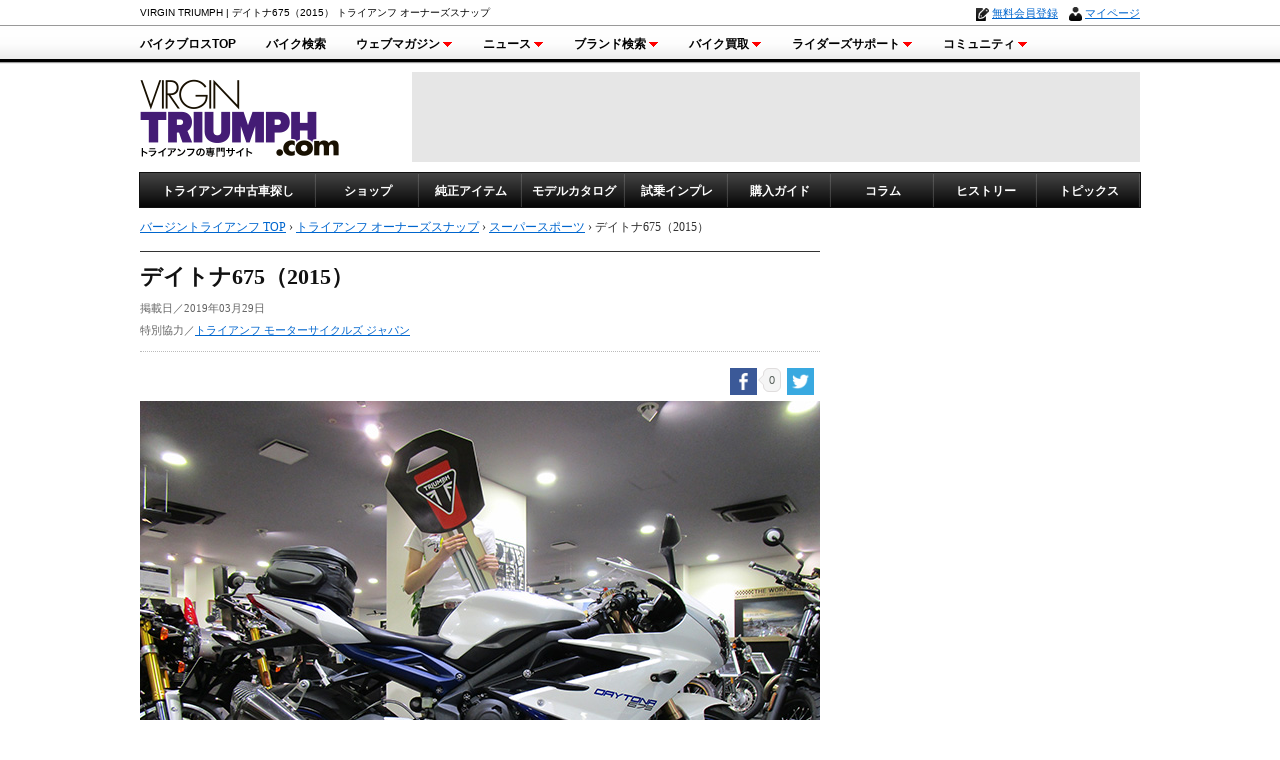

--- FILE ---
content_type: text/html; charset=UTF-8
request_url: https://www.virgintriumph.com/ownerssnap/supersportsnap56/
body_size: 59294
content:
<!DOCTYPE html>
<html lang="ja">
<head>
  <meta charset="UTF-8"/>
  <!--[if IE]><meta http-equiv="X-UA-Compatible" content="IE=edge"><![endif]-->
  <!--[if lt IE 8]>
<script src="https://ie7-js.googlecode.com/svn/version/2.1(beta4)/IE8.js"></script>
<![endif]-->
  <!--[if lt IE 9]><script type="text/javascript" src="https://www.virgintriumph.com/vt_data/js/html5shiv.js"></script><![endif]-->
  <title>
    デイトナ675（2015）            よこさん&nbsp;    トライアンフ オーナーズスナップ    &nbsp;|&nbsp;バージントライアンフ</title>
  <meta name="google-site-verification" content="FDTKFbo8WWgxvCHeb9l_jwlzf_cMG1jjYAnqDRfXjy0"/>
  <meta name="description" content="よこさんの愛車、トライアンフ「デイトナ675」をご紹介。トライアンフを買おうと思った決め手やこのモデルを選んだ理由、バイク以外の趣味や興味のあることなど、オーナーとバイクについてのアンケートに答えてもらいました。"/>
  <meta name="keywords" content="デイトナ675,トライアンフ,中古,新車,バイク,旧車"/>
        
  <meta property="og:locale" content="ja_JP"/>
  <meta property="fb:admins" content="100001798283738"/>
  <meta property="og:title" content="デイトナ675（2015）&nbsp;|&nbsp;バージントライアンフ"/>
  <meta property="og:description" content="よこさんの愛車、トライアンフ「デイトナ675」をご紹介。トライアンフを買おうと思った決め手やこのモデルを選んだ理由、バイク以外の趣味や興味のあることなど、オーナーとバイクについてのアンケートに答えてもらいました。"/>
  <meta property="og:url" content="https://www.virgintriumph.com/ownerssnap/supersportsnap56/"/>
  <meta property="og:site_name" content="VIRGIN TRIUMPH"/>
  <meta property="og:type" content="article"/>
  <meta property="og:image" content="https://www.virgintriumph.com/wp-content/uploads/2019/03/supersportsnap56.jpg"/>
  <meta name="twitter:card" content="summary_large_image">
  <meta name="twitter:site" content="@BikeBrosMagazin">
  <meta name="twitter:title" content="デイトナ675（2015）&nbsp;|&nbsp;バージントライアンフ">
  <meta name="twitter:description" content="よこさんの愛車、トライアンフ「デイトナ675」をご紹介。トライアンフを買おうと思った決め手やこのモデルを選んだ理由、バイク以外の趣味や興味のあることなど、オーナーとバイクについてのアンケートに答えてもらいました。">
  <meta name="twitter:domain" content="https://www.virgintriumph.com/">
  <link rel="shortcut icon" href="https://www.virgintriumph.com/vt_data/img/common/favicon.ico"/>
  <link rel="apple-touch-icon" href="https://www.virgintriumph.com/vt_data/img/common/homeicon_144.png"/>
  <link rel="apple-touch-icon" sizes="72x72" href="https://www.virgintriumph.com/vt_data/img/common/homeicon_72.png"/>
  <link rel="apple-touch-icon" sizes="144x144" href="https://www.virgintriumph.com/vt_data/img/common/homeicon_144.png"/>
  <link href="https://www.virgintriumph.com/wp-content/themes/vtriumph_pc-brosdfp_v2/style.css?20181112" rel="stylesheet" media="all"/>
  <link href="https://www.virgintriumph.com/wp-content/themes/vtriumph_pc-brosdfp_v2/context.css" rel="stylesheet" media="all"/>
  <link href="" rel="stylesheet" type="text/css"/>
  <link rel="alternate" type="application/rss+xml" href="https://www.virgintriumph.com/feed/" title="RSS 2.0"/>
  <link rel="alternate" type="application/atom+xml" href="https://www.virgintriumph.com/feed/atom/" title="Atom cite contents"/>
  <link rel="alternate" type="application/rss+xml" title="バージントライアンフ RSS Feed" href="https://www.virgintriumph.com/feed/"/>
  <link rel="pingback" href="https://www.virgintriumph.com/xmlrpc.php"/>
  
<!--自社DFPタグ-->
<script async='async' src='https://www.googletagservices.com/tag/js/gpt.js'></script>
<script>
  var googletag = googletag || {};
  googletag.cmd = googletag.cmd || [];
</script>

<script>
  googletag.cmd.push(function() {
    googletag.defineSlot('/178599328/VIRGINTRIUMPH_HEADER_BIGBANNER_PC', [728, 90], 'div-gpt-ad-1538723767874-0').addService(googletag.pubads());
    googletag.defineSlot('/178599328/VIRGINTRIUMPH_HALF_RECTANGLE_PC', [300, 100], 'div-gpt-ad-1538724372506-0').addService(googletag.pubads());
    googletag.defineSlot('/178599328/VIRGINTRIUMPH_TOP_RECTANGLE_PC', [300, 250], 'div-gpt-ad-1538724272905-0').addService(googletag.pubads());
    googletag.defineSlot('/178599328/VIRGINTRIUMPH_MIDDLE_RECTANGLE_PC', [300, 250], 'div-gpt-ad-1538724453521-0').addService(googletag.pubads());
    googletag.defineSlot('/178599328/VIRGINTRIUMPH_BOTTOMRECTANGLE.LEFT_PC', [300, 250], 'div-gpt-ad-1538724555521-0').addService(googletag.pubads());
    googletag.defineSlot('/178599328/VIRGINTRIUMPH_BOTTOMRECTANGLE.RIGHT_PC', [300, 250], 'div-gpt-ad-1538724632305-0').addService(googletag.pubads());
    googletag.defineSlot('/178599328/VIRGINTRIUMPH_FOOTER_BIGBANNER_PC', [728, 90], 'div-gpt-ad-1538724704187-0').addService(googletag.pubads());
    googletag.pubads().enableSingleRequest();
    googletag.enableServices();
  });
</script>
<!--自社DFPタグ-->


<!--  DSP Tag -->
<script async='async' src='https://www.googletagservices.com/tag/js/gpt.js'></script>
<script>
    var googletag = googletag || {};
    googletag.cmd = googletag.cmd || [];
</script>

<script>
if (flucttag === undefined) var flucttag = {};
if (flucttag.alreadyXhrExecuted === undefined) flucttag.alreadyXhrExecuted = false;
if (flucttag.slots === undefined) flucttag.slots = [];
if (flucttag.kvs === undefined) flucttag.kvs = null;
if (flucttag.sendToHaste === undefined) flucttag.sendToHaste = function(kind, level, obj) {
    var params = obj;
    params['userAgent'] = navigator.userAgent;
    params['url'] = location.href;

    var xhr = new XMLHttpRequest();
    xhr.open('POST', 'https://hs.adingo.jp/taglog');
    xhr.setRequestHeader('Content-Type', 'application/json');
    xhr.send(JSON.stringify({'kind': kind, 'level': level, 'params': params}));
};


if (flucttag.kvParams == undefined) flucttag.kvParams = {
    "units": [
    ],
    "url": document.URL
};

if (flucttag.showDfpAd === undefined) flucttag.showDfpAd = function(slot) {
    try {
        var timeout = 5000;
        var xhr = new XMLHttpRequest();

        xhr.addEventListener('loadend', function() {
            flucttag.kvs = {};
            if (xhr.status === 200 && this.responseText) {
                try {
                    var res = JSON.parse(this.responseText);
                    flucttag.kvs = res;
                } catch (e) {
                    var message = new Object();
                    message['units'] = flucttag.kvParams['units'];
                    message['statusCode'] = xhr.status;
                    message['responseText'] = this.responseText;
                    flucttag.sendToHaste('PAInvalidJsonResponse', 'Warn', message);
                }
            } else {
                var message = new Object();
                message['units'] = flucttag.kvParams['units'];
                message['statusCode'] = xhr.status;
                flucttag.sendToHaste('PAResponseError', 'Warn', message);
            }

            googletag.cmd.push(function() {
                for (var i=0; i< flucttag.slots.length; i++) {
                    var targetSlot = flucttag.slots[i];
                    var unitPath = targetSlot.getAdUnitPath();
                    if (flucttag.kvs !== null) {
                        var unitKvs = flucttag.kvs[unitPath];
                        if (unitKvs !== undefined) {
                            unitKvs.forEach(function(kv) {
                                targetSlot.setTargeting(kv.k, kv.v);
                            });
                        }
                    }
                    googletag.display(targetSlot.getSlotElementId());
                }
            });
        });

        xhr.addEventListener('timeout', function() {
            var message = new Object();
            message['units'] = flucttag.kvParams['units'];
            flucttag.sendToHaste('PATimeout', 'Info', message);
        });

        if (flucttag.kvs !== null) {
            googletag.cmd.push(function() {
                var unitPath = slot.getAdUnitPath();
                var unitKvs = flucttag.kvs[unitPath];
                if (unitKvs !== undefined) {
                    unitKvs.forEach(function(kv) {
                        slot.setTargeting(kv.k, kv.v);
                    });
                }
                googletag.display(slot.getSlotElementId());
            });
            return;
        }

        if (!flucttag.alreadyXhrExecuted) {
            flucttag.alreadyXhrExecuted = true;
            flucttag.slots.push(slot);

            var endPoint = location.protocol + '//pa.adingo.jp/kv';
            xhr.open('POST', endPoint);
            xhr.setRequestHeader('Content-Type', 'application/json');

            xhr.timeout = timeout;

            xhr.send(JSON.stringify(flucttag.kvParams));
            return;
        }

        flucttag.slots.push(slot);
    } catch(e) {
        var message = new Object();
        message['exception'] = e;
        flucttag.sendToHaste('PAException', 'Error', message);
    }
};
</script>
<!-- End DSP Tag -->
 <meta name='robots' content='max-image-preview:large' />
<link rel='dns-prefetch' href='//maxcdn.bootstrapcdn.com' />
<link rel='dns-prefetch' href='//s.w.org' />
		<script type="text/javascript">
			window._wpemojiSettings = {"baseUrl":"https:\/\/s.w.org\/images\/core\/emoji\/13.1.0\/72x72\/","ext":".png","svgUrl":"https:\/\/s.w.org\/images\/core\/emoji\/13.1.0\/svg\/","svgExt":".svg","source":{"concatemoji":"https:\/\/www.virgintriumph.com\/wp-includes\/js\/wp-emoji-release.min.js?ver=5.8"}};
			!function(e,a,t){var n,r,o,i=a.createElement("canvas"),p=i.getContext&&i.getContext("2d");function s(e,t){var a=String.fromCharCode;p.clearRect(0,0,i.width,i.height),p.fillText(a.apply(this,e),0,0);e=i.toDataURL();return p.clearRect(0,0,i.width,i.height),p.fillText(a.apply(this,t),0,0),e===i.toDataURL()}function c(e){var t=a.createElement("script");t.src=e,t.defer=t.type="text/javascript",a.getElementsByTagName("head")[0].appendChild(t)}for(o=Array("flag","emoji"),t.supports={everything:!0,everythingExceptFlag:!0},r=0;r<o.length;r++)t.supports[o[r]]=function(e){if(!p||!p.fillText)return!1;switch(p.textBaseline="top",p.font="600 32px Arial",e){case"flag":return s([127987,65039,8205,9895,65039],[127987,65039,8203,9895,65039])?!1:!s([55356,56826,55356,56819],[55356,56826,8203,55356,56819])&&!s([55356,57332,56128,56423,56128,56418,56128,56421,56128,56430,56128,56423,56128,56447],[55356,57332,8203,56128,56423,8203,56128,56418,8203,56128,56421,8203,56128,56430,8203,56128,56423,8203,56128,56447]);case"emoji":return!s([10084,65039,8205,55357,56613],[10084,65039,8203,55357,56613])}return!1}(o[r]),t.supports.everything=t.supports.everything&&t.supports[o[r]],"flag"!==o[r]&&(t.supports.everythingExceptFlag=t.supports.everythingExceptFlag&&t.supports[o[r]]);t.supports.everythingExceptFlag=t.supports.everythingExceptFlag&&!t.supports.flag,t.DOMReady=!1,t.readyCallback=function(){t.DOMReady=!0},t.supports.everything||(n=function(){t.readyCallback()},a.addEventListener?(a.addEventListener("DOMContentLoaded",n,!1),e.addEventListener("load",n,!1)):(e.attachEvent("onload",n),a.attachEvent("onreadystatechange",function(){"complete"===a.readyState&&t.readyCallback()})),(n=t.source||{}).concatemoji?c(n.concatemoji):n.wpemoji&&n.twemoji&&(c(n.twemoji),c(n.wpemoji)))}(window,document,window._wpemojiSettings);
		</script>
		<style type="text/css">
img.wp-smiley,
img.emoji {
	display: inline !important;
	border: none !important;
	box-shadow: none !important;
	height: 1em !important;
	width: 1em !important;
	margin: 0 .07em !important;
	vertical-align: -0.1em !important;
	background: none !important;
	padding: 0 !important;
}
</style>
	<link rel='stylesheet' id='wp-block-library-css'  href='https://www.virgintriumph.com/wp-includes/css/dist/block-library/style.min.css?ver=5.8' type='text/css' media='all' />
<link rel='stylesheet' id='simple-share-buttons-adder-font-awesome-css'  href='//maxcdn.bootstrapcdn.com/font-awesome/4.3.0/css/font-awesome.min.css?ver=5.8' type='text/css' media='all' />
<script type='text/javascript' src='https://www.virgintriumph.com/wp-includes/js/jquery/jquery.min.js?ver=3.6.0' id='jquery-core-js'></script>
<script type='text/javascript' src='https://www.virgintriumph.com/wp-includes/js/jquery/jquery-migrate.min.js?ver=3.3.2' id='jquery-migrate-js'></script>
<link rel="https://api.w.org/" href="https://www.virgintriumph.com/wp-json/" /><link rel="alternate" type="application/json" href="https://www.virgintriumph.com/wp-json/wp/v2/posts/3002" /><link rel="canonical" href="https://www.virgintriumph.com/ownerssnap/supersportsnap56/" />
<link rel='shortlink' href='https://www.virgintriumph.com/?p=3002' />
<link rel="alternate" type="application/json+oembed" href="https://www.virgintriumph.com/wp-json/oembed/1.0/embed?url=https%3A%2F%2Fwww.virgintriumph.com%2Fownerssnap%2Fsupersportsnap56%2F" />
<link rel="alternate" type="text/xml+oembed" href="https://www.virgintriumph.com/wp-json/oembed/1.0/embed?url=https%3A%2F%2Fwww.virgintriumph.com%2Fownerssnap%2Fsupersportsnap56%2F&#038;format=xml" />
<style type="text/css">.broken_link, a.broken_link {
	text-decoration: line-through;
}</style> <!-- Global site tag (gtag.js) - Google Analytics -->
<script async src="https://www.googletagmanager.com/gtag/js?id=G-E44TYWKHQC"></script>
<script>
  window.dataLayer = window.dataLayer || [];
  function gtag(){dataLayer.push(arguments);}
  gtag('js', new Date());

  gtag('config', 'G-E44TYWKHQC', {
  cookie_prefix: 'ga4'
  });
</script>
<!-- End - Google Analytics -->
</head>

<body>
  <div id="fb-root"></div>
  <script>
    ( function ( d, s, id ) {
      var js, fjs = d.getElementsByTagName( s )[ 0 ];
      if ( d.getElementById( id ) ) return;
      js = d.createElement( s );
      js.id = id;
      js.src = 'https://connect.facebook.net/ja_JP/sdk.js#xfbml=1&version=v2.12';
      fjs.parentNode.insertBefore( js, fjs );
    }( document, 'script', 'facebook-jssdk' ) );
  </script>
  <!-- Google Tag Manager -->
  <noscript><iframe src="//www.googletagmanager.com/ns.html?id=GTM-NVK7V9"
height="0" width="0" style="display:none;visibility:hidden"></iframe></noscript>
  <script>
    ( function ( w, d, s, l, i ) {
      w[ l ] = w[ l ] || [];
      w[ l ].push( {
        'gtm.start': new Date().getTime(),
        event: 'gtm.js'
      } );
      var f = d.getElementsByTagName( s )[ 0 ],
        j = d.createElement( s ),
        dl = l != 'dataLayer' ? '&l=' + l : '';
      j.async = true;
      j.src =
        '//www.googletagmanager.com/gtm.js?id=' + i + dl;
      f.parentNode.insertBefore( j, f );
    } )( window, document, 'script', 'dataLayer', 'GTM-NVK7V9' );
  </script>
  <!-- End Google Tag Manager -->
    <script type="text/javascript" src="https://www.bikebros.co.jp/script/js/out/id/457"></script>
  <script type="text/javascript" src="https://www.bikebros.co.jp/script/js/out/id/571"></script>
  <div class="wrapper-full">
    

<!-- バージントライアンフ サイドバナー --><script type="text/javascript" src="https://www.bikebros.co.jp/script/js/out/id/531" charset="EUC-JP"></script><!-- バージントライアンフ サイドバナー -->

    <div id="header_wide">
      <div id="header_top_new">
        <div id="header_top_new_inbox">
          <h1>VIRGIN TRIUMPH&nbsp;|&nbsp;デイトナ675（2015） トライアンフ オーナーズスナップ</h1>
          <div id="top_mypage">
            <script type="text/javascript" src="https://www.bikebros.co.jp/community/userInformation2.php" charset="EUC-JP"></script>
          </div>
        </div>
      </div>
    <div id="masterNavi_webm">
      <ul id="menu_webmw">
        <li><a href="https://www.bikebros.co.jp/" target="_blank">バイクブロスTOP</a></li> 
        <li><a href="#">バイク検索</a>
          <ul>
            <li><a href="//www.bikebros.co.jp/bikesearch2/15/?utm_campaign=bukken-triumph&utm_source=gnavi" target="_blank" >新車・中古バイク検索</a></li>
            <li><a href="//www.bikebros.co.jp/vb/impre/" target="_blank" >試乗インプレッション</a></li>
            <li><a href="//www.bikebros.co.jp/catalog/" target="_blank" >カタログ検索</a></li>
            <li><a href="//www.bikebros.co.jp/bikesearch2/map/" target="_blank" >ショップ検索</a></li>
          </ul>
        </li>

        <li><a href="#">ウェブマガジン<img src="/vt_data/img/common/menu_arrow.gif" width="13" height="7" /></a>
          <ul>
            <li><span class="stay">バイクブロスの記事サイト</span></li>
            <li class="indent"><a href="https://www.bikebros.co.jp/vb/" target="_blank" rel="nofollow">バイクブロス・マガジンズ</a></li>
            <li class="indent"><a href="https://www.bikebros.co.jp/vb/fifty/" target="_blank">原付＆ミニバイク</a></li>
            <li class="indent"><a href="https://www.bikebros.co.jp/vb/sports/" target="_blank">スポーツ＆ネイキッド</a></li>
            <li class="indent"><a href="https://www.bikebros.co.jp/vb/american/" target="_blank">アメリカン＆ツアラー</a></li>
            <li class="indent"><a href="https://www.bikebros.co.jp/vb/bigscooter/" target="_blank">ビッグスクーター</a></li>
            <li class="indent"><a href="https://www.bikebros.co.jp/vb/offroad/" target="_blank">オフロード</a></li>
            <li><span class="stay">輸入車専門サイト</span></li>
            <li class="indent"><a href="http://www.virginharley.com/" target="_blank">バージンハーレー</a></li>
            <li class="indent"><a href="http://www.virginbmw.com/" target="_blank">バージンBMW</a></li>
            <li class="indent"><a href="http://www.virginducati.com/" target="_blank">バージンドゥカティ</a></li>
            <li class="indent"><a href="https://www.virgintriumph.com/" target="_blank">バージントライアンフ</a></li>
          </ul>
        </li>
        <li><a href="#">ニュース<img src="/vt_data/img/common/menu_arrow.gif" width="13" height="7" /></a>
          <ul>
            <li><a href="https://news.bikebros.co.jp/" target="_blank">ニュースTOP</a></li>
            <li><a href="https://news.bikebros.co.jp/model/" target="_blank">車両情報</a></li>
            <li><a href="https://news.bikebros.co.jp/event/" target="_blank">イベント</a></li>
            <li><a href="https://news.bikebros.co.jp/campaign/" target="_blank">キャンペーン</a></li>
            <li><a href="https://news.bikebros.co.jp/topics/" target="_blank">トピックス</a></li>
            <li><a href="https://news.bikebros.co.jp/goods/" target="_blank" rel="nofollow">バイク用品</a></li>
            <li><a href="https://news.bikebros.co.jp/parts/" target="_blank" rel="nofollow">バイクパーツ</a></li>
            <li><a href="https://news.bikebros.co.jp/daily/" target="_blank">日刊バイクブロス</a></li>
            <li><a href="https://news.bikebros.co.jp/bookdvd/" target="_blank">書籍・DVD</a></li>
            <li><a href="https://news.bikebros.co.jp/support/" target="_blank">サポート</a></li>
            <li><a href="https://news.bikebros.co.jp/info/" target="_blank">お知らせ</a></li>
          </ul>
        </li>
            <li><a href="#">ブランド検索<img src="/vt_data/img/common/menu_arrow.gif" width="13" height="7" /></a>
          <ul>
            <li><a href="//www.bikebros.co.jp/search-brand">ブランドを検索</a></li>
            <li><a href="//www.bikebros.co.jp/brand">ブランドボイス</a></li>
          </ul>
        </li>

        <li><a href="/kaitori/" target="_blank" rel="nofollow">バイク買取<img src="https://www.bikebros.co.jp/img/bb_header/mrnu_arrow.gif" /></a>
          <ul>
            <li><a href="/kaitori/" target="_blank" rel="nofollow">バイク買取</a></li>
          </ul>
        </li>
        <li><a href="#">ライダーズサポート<img src="/vt_data/img/common/menu_arrow.gif" width="13" height="7" /></a>
          <ul>
            <li><a href="//www.bikebros.co.jp/info/service/" target="_blank" rel="nofollow">ライダーズサポートTOP</a></li>
            <li><a href="//www.bikebros.co.jp/transport/" target="_blank" rel="nofollow">バイク輸送見積り</a></li>
            <li><a href="//www.bikebros.co.jp/info/service/motorcycle-insurance" target="_blank" rel="nofollow">バイク車両保険</a></li>
            <li><a href="//www.bikebros.co.jp/garage-life/" target="_blank" rel="nofollow">バイクガレージライフ</a></li>
          </ul>
        </li>
        <li style="margin-right: 0px;">
          <a href="https://www.bikebros.co.jp/community/" target="_blank">コミュニティ<img src="/vt_data/img/common/menu_arrow.gif" width="13" height="7" /></a>
          <ul>
            <li><a href="https://www.bikebros.co.jp/community/" target="_blank">コミュニティTOP</a></li>
            <li><a href="https://www.bikebros.co.jp/community/DRY_search.php" target="_blank">日記</a></li>
            <li><a href="https://www.bikebros.co.jp/community/TRP_search.php" target="_blank">ツーリング</a></li>
            <li><a href="https://www.bikebros.co.jp/community/CRP_search.php" target="_blank">カスタム</a></li>
            <li><a href="https://www.bikebros.co.jp/brand" target="_blank">ブランドボイス</a></li>
          </ul>
        </li>
      </ul>
    </div><!-- //masterNavi_webm end -->
      <div id="header_inbox">
        <div id="header_in">
          <div id="logo">
            <a href="https://www.virgintriumph.com/" title="トライアンフモーターサイクル専門サイトVIRGIN TRIUMPH.com">
              <img src="https://www.virgintriumph.com/vt_data/img/common/logo.gif" alt="トライアンフモーターサイクル専門サイトVIRGIN TRIUMPH.com" width="200" height="90" />
            </a>
          </div>
          <div id="ad">
<!-- /178599328/VIRGINTRIUMPH_HEADER_BIGBANNER_PC -->
<div id='div-gpt-ad-1538723767874-0' style='height:90px; width:728px;'>
<script>
googletag.cmd.push(function() { googletag.display('div-gpt-ad-1538723767874-0'); });
</script>
</div>
          </div>
        </div>
      </div>
    </div>
    <ul id="dropmenu_triumph" style="margin-bottom:0; width:1000px;">
      <li class="topicsfirst"><a href="http://www.triumph-approved.com/?utm_campaign=approved-triumph&utm_source=lnavi" target="_blank">トライアンフ中古車探し</a>
        <ul>
          <li><a href="http://www.triumph-approved.com/?utm_campaign=approved-triumph&utm_source=lnavi" target="_blank">トライアンフ 認定中古車</a>
          </li>
          <li><a href="https://www.bikebros.co.jp/bikesearch2/15/?utm_campaign=bukken-triumph&utm_source=lnavi" target="_blank">トライアンフ 新車・中古車</a>
          </li>
        </ul>
      </li>
      <li class="topics"><a href="https://www.virgintriumph.com/triumphdealer/">ショップ</a>
        <ul>
          <li><a href="https://www.virgintriumph.com/triumphdealer/">正規販売店</a>
          </li>
        </ul>
      </li>
      <li class="topics"><a href="https://www.bikebros.co.jp/brands/b1253/" target="_blank">純正アイテム</a>
      </li>
      <li class="topics"><a href="https://www.virgintriumph.com/models/">モデルカタログ</a>
        <ul>
          <li><a href="https://www.virgintriumph.com/models/">現行モデルカタログ</a>
          </li>
          <li><a href="https://www.virgintriumph.com/yearsmodel/">年式別モデルカタログ</a>
          </li>
        </ul>
      </li>
      <li class="topics"><a href="https://www.virgintriumph.com/impre/">試乗インプレ</a>
      </li>
      <li class="topics"><a href="https://www.virgintriumph.com/guide/">購入ガイド</a>
      </li>
      <li class="topics"><a href="https://www.virgintriumph.com/column/">コラム</a>
      </li>
      <li class="topics"><a href="https://www.virgintriumph.com/history/">ヒストリー</a>
      </li>
      <li class="topics"><a href="https://www.virgintriumph.com/topics/">トピックス</a>
      </li>
    </ul>
    <div class="clear"></div>
    <div id="wrapper">
      <div id="container">
<ul class="navilist" itemscope itemtype="http://schema.org/BreadcrumbList">
<li><a href="https://www.virgintriumph.com/" itemprop="url"><span itemprop="title">バージントライアンフ TOP</span></a>&nbsp;&rsaquo;&nbsp;</li>
<li><a href="https://www.virgintriumph.com/ownerssnap/" itemprop="url"><span itemprop="title">トライアンフ オーナーズスナップ</span></a>&nbsp;&rsaquo;&nbsp;</li>
<li><a href="https://www.virgintriumph.com/ownerssnap/supersportsnap/">スーパースポーツ</a>&nbsp;&rsaquo;&nbsp;</li><li>デイトナ675（2015）</li>
</ul>


<div id="mainbox">

<div class="titleinfo">
<h2>デイトナ675（2015）</h2>
<ul class="data">
<li>掲載日／2019年03月29日</li>
<li>特別協力／<a href="https://www.bikebros.co.jp/jump/vtriumph/triumph-japan.html" target="_blank" rel="nofollow">トライアンフ モーターサイクルズ ジャパン</a></li>
</ul>
</div>

<!--<div class="title-ad">-->
<!-- /62532913/p_virgintriumph_468x60_title_24064 -->
<!--<div id='div-gpt-ad-1543564776715-0' style='height:60px; width:468px;'>
<script>
googletag.cmd.push(function() {
    var slot = googletag.defineSlot('/62532913/p_virgintriumph_468x60_title_24064', [468, 60], 'div-gpt-ad-1543564776715-0')
                        .addService(googletag.pubads());
    googletag.enableServices();
    flucttag.showDfpAd(slot);
});
</script>
</div>
</div>
-->



      <!-- Simple Share Buttons Adder (8.1.2) simplesharebuttons.com --><div class="ssba-classic-2 ssba ssbp-wrap left ssbp--theme-1"><div style="text-align:right"><a data-site="" class="ssba_facebook_share" href="http://www.facebook.com/sharer.php?u=https://www.virgintriumph.com/ownerssnap/supersportsnap56/"  target="_blank" ><img src="https://www.virgintriumph.com/wp-content/plugins/simple-share-buttons-adder/buttons/simple/facebook.png" style="width: 27px;" title="Facebook" class="ssba ssba-img" alt="Share on Facebook" /><div title="Facebook" class="ssbp-text">Facebook</div></a><span class=" ssba_sharecount">0</span><a data-site="" class="ssba_twitter_share" href="http://twitter.com/share?url=https://www.virgintriumph.com/ownerssnap/supersportsnap56/&amp;text=%E3%83%87%E3%82%A4%E3%83%88%E3%83%8A675%EF%BC%882015%EF%BC%89%20"  target=&quot;_blank&quot; ><img src="https://www.virgintriumph.com/wp-content/plugins/simple-share-buttons-adder/buttons/simple/twitter.png" style="width: 27px;" title="Twitter" class="ssba ssba-img" alt="Tweet about this on Twitter" /><div title="Twitter" class="ssbp-text">Twitter</div></a></div></div><div class="context"><div><img src="https://www.virgintriumph.com/vt_data/img/ownerssnap/549/main.jpg" width="680" alt="デイトナ675（2015）の画像" /></div><div class="ownerdata"><div class="odata">よこさん（26歳）</div><div class="odataend">バイク歴／6年　　職業／会社員</div></div><h3 class="snapmidashi">OWNER&#8217;S VOICE!</h3><h4 class="qmidashi">Q1. トライアンフを買おうと思った決め手はなんですか？</h4><p class="qanswer">デイトナが格好良かったので</p><h4 class="qmidashi">Q2. このモデルを選んだ理由はなんですか？</h4><p class="qanswer">同上</p><h4 class="qmidashi">Q3. これ以前に乗っていたモデルを教えてください</h4><p class="qanswer">ホンダ VTR250</p><h4 class="qmidashi">Q4. バイク以外の趣味を思いつくままに書いてください</h4><p class="qanswer">料理、映画鑑賞</p><h4 class="qmidashi">Q5. バイク以外でよく見るWEBサイトや雑誌を教えてください</h4><p class="qanswer">きょうの料理、暮らしの手帖</p><h4 class="qmidashi">Q6. 認定中古車の良いところを聞かせてください（認定中古車を購入された方）</h4><p class="qanswer">安心感があるところ</p></div><!-- //context --><div class="context">
<div id="context680_profile">
<div id="context680_profile_l"><img src="https://www.virgintriumph.com/vt_data/img/ownerssnap/shop46.jpg" /></div>
<div id="context680_profile_r">
<div class="profile_title">取材協力</div>
<div class="profile_name"><a href="https://www.bikebros.co.jp/jump/vtriumph/dealer/dealer46.html" target="_blank" rel="nofollow">トライアンフ横浜港北</a></div>

<div class="profile_intro">
<div class="bottom10">住所／神奈川県横浜市都筑区茅ヶ崎南5-1-33 1F<br />
電話／045-948-6644<br />
営業／10：00～19：00<br />
定休／火曜日</div>

<div><a href="https://www.bikebros.co.jp/jump/vtriumph/dealer/dealer46_approved.html" target="_blank" rel="nofollow">認定中古車販売店情報ページ</a>
</div>

</div>
</div>
</div>

</div><!-- //context -->     <div class="context">  <h3 class="boxmidashi">こちらの記事もオススメ！</h3>  <ul class="recommendpost">  <li><a href="https://www.virgintriumph.com/models/daytona675-2013/"><img src="https://www.virgintriumph.com/vt_data/img/models/daytona675/2013/list.jpg" />現行モデルカタログ「デイトナ675 / デイトナ675R（2013-）」</a></li>    <li><a href="https://www.virgintriumph.com/impre/impre-daytona675r/"><img src="https://www.virgintriumph.com/vt_data/img/impre/daytona675r/list.jpg" />試乗インプレッション「デイトナ675R」</a></li>    <li><a href="https://www.virgintriumph.com/guide/daytona675-2014/"><img src="https://www.virgintriumph.com/vt_data/img/guide/daytona675/2014/list.jpg" />購入ガイド「デイトナ675（2014-）」</a></li>    </ul>  </div><!-- //context --><!-- Simple Share Buttons Adder (8.1.2) simplesharebuttons.com --><div class="ssba-classic-2 ssba ssbp-wrap left ssbp--theme-1"><div style="text-align:right"><a data-site="" class="ssba_facebook_share" href="http://www.facebook.com/sharer.php?u=https://www.virgintriumph.com/ownerssnap/supersportsnap56/"  target="_blank" ><img src="https://www.virgintriumph.com/wp-content/plugins/simple-share-buttons-adder/buttons/simple/facebook.png" style="width: 27px;" title="Facebook" class="ssba ssba-img" alt="Share on Facebook" /><div title="Facebook" class="ssbp-text">Facebook</div></a><span class=" ssba_sharecount">0</span><a data-site="" class="ssba_twitter_share" href="http://twitter.com/share?url=https://www.virgintriumph.com/ownerssnap/supersportsnap56/&amp;text=%E3%83%87%E3%82%A4%E3%83%88%E3%83%8A675%EF%BC%882015%EF%BC%89%20"  target=&quot;_blank&quot; ><img src="https://www.virgintriumph.com/wp-content/plugins/simple-share-buttons-adder/buttons/simple/twitter.png" style="width: 27px;" title="Twitter" class="ssba ssba-img" alt="Tweet about this on Twitter" /><div title="Twitter" class="ssbp-text">Twitter</div></a></div></div>      


<ul class="navilist_bottom">
<li><a href="https://www.virgintriumph.com/">バージントライアンフ TOP</a>&nbsp;&rsaquo;&nbsp;</li>
<li><a href="https://www.virgintriumph.com/ownerssnap/">トライアンフ オーナーズスナップ</a>&nbsp;&rsaquo;&nbsp;</li>
</ul>


<div class="pager">
<ul>
<li class="previous">【前の記事へ】<a href="https://www.virgintriumph.com/ownerssnap/classic300/"><span class="thumb"><img src="https://www.virgintriumph.com/wp-content/uploads/2019/03/classic300-160x110.jpg" /></span><br /><span class="title">スラクストンR （2019）</span></a></li><li class="next">【次の記事へ】<a href="https://www.virgintriumph.com/ownerssnap/classicsnap301/"><span class="thumb"><img src="https://www.virgintriumph.com/wp-content/uploads/2019/03/classicsnap301-160x110.jpg" /></span><br /><span class="title">ストリートカップ（2018）</span></a></li></ul> 
</div>



<div class="adsw">
<div class="adsw01">
<!-- /178599328/VIRGINTRIUMPH_BOTTOMRECTANGLE.LEFT_PC -->
<div id='div-gpt-ad-1538724555521-0' style='height:250px; width:300px;'>
<script>
googletag.cmd.push(function() { googletag.display('div-gpt-ad-1538724555521-0'); });
</script>
</div>
</div>
<div class="adsw02">
<!-- /178599328/VIRGINTRIUMPH_BOTTOMRECTANGLE.RIGHT_PC -->
<div id='div-gpt-ad-1538724632305-0' style='height:250px; width:300px;'>
<script>
googletag.cmd.push(function() { googletag.display('div-gpt-ad-1538724632305-0'); });
</script>
</div>
</div>
</div>



<!-- recommend -->
<div class="context">
<h3 class="boxmidashi">関連する記事</h3>
<ul class="recommend_post"><li>
<div class="photo"><a href="https://www.virgintriumph.com/ownerssnap/supersportsnap53/"><img src="https://www.virgintriumph.com/wp-content/uploads/2018/10/supersportsnap53-160x110.jpg" alt="デイトナ675（2015）の画像" /></a></div>
<div class="info">
<div class="category">オーナーズスナップ</div>
<h4><a href="https://www.virgintriumph.com/ownerssnap/supersportsnap53/">デイトナ675（2015）</a></h4>
</div>
</li>

<li>
<div class="photo"><a href="https://www.virgintriumph.com/ownerssnap/roadstersnap105/"><img src="https://www.virgintriumph.com/wp-content/uploads/2019/04/roadstersnap105-160x110.jpg" alt="ストリートトリプルR（2014）の画像" /></a></div>
<div class="info">
<div class="category">オーナーズスナップ</div>
<h4><a href="https://www.virgintriumph.com/ownerssnap/roadstersnap105/">ストリートトリプルR（2014）</a></h4>
</div>
</li>

<li>
<div class="photo"><a href="https://www.virgintriumph.com/ownerssnap/roadsterssnap93/"><img src="https://www.virgintriumph.com/wp-content/uploads/2018/10/roadsterssnap93-160x110.jpg" alt="ストリートトリプルR（2014）の画像" /></a></div>
<div class="info">
<div class="category">オーナーズスナップ</div>
<h4><a href="https://www.virgintriumph.com/ownerssnap/roadsterssnap93/">ストリートトリプルR（2014）</a></h4>
</div>
</li>

<li>
<div class="photo"><a href="https://www.virgintriumph.com/impre/gr391_50-55_01/"><img src="https://www.virgintriumph.com/wp-content/uploads/2018/10/gr391_50-55_01-160x110.jpg" alt="オフ性能を大幅に高めた、新生トライアンフTIGER800XCA &#038; TIGER1200XCAの画像" /></a></div>
<div class="info">
<div class="category">試乗インプレッション</div>
<h4><a href="https://www.virgintriumph.com/impre/gr391_50-55_01/">オフ性能を大幅に高めた、新生トライアンフTIGER800XCA &#038; TIGER1200XCA</a></h4>
</div>
</li>

<li>
<div class="photo"><a href="https://www.virgintriumph.com/topics/topics-20151106/"><img src="https://www.virgintriumph.com/wp-content/uploads/2018/02/topics-20151106-160x110.jpg" alt="TRIUMPH RIOT 5thの画像" /></a></div>
<div class="info">
<div class="category">トピックス</div>
<h4><a href="https://www.virgintriumph.com/topics/topics-20151106/">TRIUMPH RIOT 5th</a></h4>
</div>
</li>

<li>
<div class="photo"><a href="https://www.virgintriumph.com/topics/topics-20141107/"><img src="https://www.virgintriumph.com/wp-content/uploads/2018/02/topics-20141107-160x110.jpg" alt="TRIUMPH RIOT 4thの画像" /></a></div>
<div class="info">
<div class="category">トピックス</div>
<h4><a href="https://www.virgintriumph.com/topics/topics-20141107/">TRIUMPH RIOT 4th</a></h4>
</div>
</li>

<li>
<div class="photo"><a href="https://www.virgintriumph.com/topics/topics-20131015/"><img src="https://www.virgintriumph.com/wp-content/uploads/2018/02/topics-20131015-160x110.jpg" alt="TRIUMPH RIOT 3rdの画像" /></a></div>
<div class="info">
<div class="category">トピックス</div>
<h4><a href="https://www.virgintriumph.com/topics/topics-20131015/">TRIUMPH RIOT 3rd</a></h4>
</div>
</li>

<li>
<div class="photo"><a href="https://www.virgintriumph.com/topics/topics-20121023/"><img src="https://www.virgintriumph.com/wp-content/uploads/2018/02/topics-20121023-160x110.jpg" alt="TRIUMPH RIOT 2ndの画像" /></a></div>
<div class="info">
<div class="category">トピックス</div>
<h4><a href="https://www.virgintriumph.com/topics/topics-20121023/">TRIUMPH RIOT 2nd</a></h4>
</div>
</li>
</ul><!-- Similar Posts took 139.855 ms --><!-- //recommend -->
</div><!-- //context -->


<!-- EC商品レコメンド -->
<!-- EC商品レコメンド -->


<!--<div class="ad300row">
  <div class="ad">-->
<!-- /62532913/p_virgintriumph_300x250_kiji1_24064 -->
<!--<div id='div-gpt-ad-1543564650769-0' style='height:250px; width:300px;'>
<script>
googletag.cmd.push(function() {
    var slot = googletag.defineSlot('/62532913/p_virgintriumph_300x250_kiji1_24064', [300, 250], 'div-gpt-ad-1543564650769-0')
                        .addService(googletag.pubads());
    googletag.enableServices();
    flucttag.showDfpAd(slot);
});
</script>
</div>
  </div>
  <div class="ad">-->
<!-- /62532913/p_virgintriumph_300x250_kiji2_24064 -->
<!--<div id='div-gpt-ad-1543564610121-0' style='height:250px; width:300px;'>
<script>
googletag.cmd.push(function() {
    var slot = googletag.defineSlot('/62532913/p_virgintriumph_300x250_kiji2_24064', [300, 250], 'div-gpt-ad-1543564610121-0')
                        .addService(googletag.pubads());
    googletag.enableServices();
    flucttag.showDfpAd(slot);
});
</script>
</div>  </div>
</div>--><!--/.ad300row-->

</div><!-- //mainbox -->


<div id="subbox">

<div class="ad300"><!-- /178599328/VIRGINTRIUMPH_TOP_RECTANGLE_PC -->
<div id='div-gpt-ad-1538724272905-0' style='height:250px; width:300px;'>
<script>
googletag.cmd.push(function() { googletag.display('div-gpt-ad-1538724272905-0'); });
</script>
</div></div>

<div class="ad300"><!-- /178599328/VIRGINTRIUMPH_HALF_RECTANGLE_PC -->
<div id='div-gpt-ad-1538724372506-0' style='height:100px; width:300px;'>
<script>
googletag.cmd.push(function() { googletag.display('div-gpt-ad-1538724372506-0'); });
</script>
</div></div>





<div class="ad300"><!-- /178599328/VIRGINTRIUMPH_MIDDLE_RECTANGLE_PC -->
<div id='div-gpt-ad-1538724453521-0' style='height:250px; width:300px;'>
<script>
googletag.cmd.push(function() { googletag.display('div-gpt-ad-1538724453521-0'); });
</script>
</div></div>


<!-- modelinfo -->
<script type="text/javascript" src="https://www.bikebros.co.jp/script/portal/approved-bike-info-for-virgin/m/10/s/27/b/3/"></script>

<!-- usedbike -->
<script type="text/javascript" src="https://www.bikebros.co.jp/script/portal/approved-bike-bukken-list-for-virgin/m/10/s/27/b/3/"></script>



  
<!--<div class="mb-10">-->
<!-- /62532913/p_virgintriumph_300x250_right1st-top_24064 -->
<!--<div id='div-gpt-ad-1543564413827-0' style='height:250px; width:300px;'>
<script>
googletag.cmd.push(function() {
    var slot = googletag.defineSlot('/62532913/p_virgintriumph_300x250_right1st-top_24064', [300, 250], 'div-gpt-ad-1543564413827-0')
                        .addService(googletag.pubads());
    googletag.enableServices();
    flucttag.showDfpAd(slot);
});
</script>
</div>
</div>-->

<h4 class="virgin_right_midashi_top">バイク買取＆乗り換えガイド</a></h4>
<div class="virgin_right_inner_top">

<div class="menu_list_goods"><a href="https://kaitori.bikebros.co.jp/guide/guide-01.html?utm_campaign=kaitoriguide&utm_source=vtpost" target="_blank"><img src="https://kaitori.bikebros.co.jp/guide/img/01/list.jpg" width-"70" height="48" align="left" />バイクを売却したい時の<br />手続きとは</a></div>

<div class="menu_list_goods"><a href="https://kaitori.bikebros.co.jp/guide/guide-02.html?utm_campaign=kaitoriguide&utm_source=vtpost" target="_blank"><img src="https://kaitori.bikebros.co.jp/guide/img/02/list.jpg" width-"70" height="48" align="left" />バイクを売却する時に<br />必要なものとは？</a></div>

<div class="menu_list_goods"><a href="https://kaitori.bikebros.co.jp/guide/guide-05.html?utm_campaign=kaitoriguide&utm_source=vtpost" target="_blank"><img src="https://kaitori.bikebros.co.jp/guide/img/05/list.jpg" width-"70" height="48" align="left" />不動車でも<br />買取してもらえる？</a></div>

<div class="menu_list_goods"><a href="https://kaitori.bikebros.co.jp/guide/guide-07.html?utm_campaign=kaitoriguide&utm_source=vtpost" target="_blank"><img src="https://kaitori.bikebros.co.jp/guide/img/07/list.jpg" width-"70" height="48" align="left" />バイクを売却すると<br />自賠責保険は返金されるのか？</a></div>

<div class="more"><img src="https://www.bikebros.co.jp/vb_img/icon/list_blue.gif" alt="list" width="12" height="7" /><a href="https://kaitori.bikebros.co.jp/guide/index.html?utm_campaign=kaitoriguide&utm_source=vtpost" target="_blank">バイク買取＆乗り換えガイド一覧を見る</a></div>
</div>


<!--<div class="mb-10">-->
<!-- /62532913/p_virgintriumph_300x600_right2nd-top_24064 -->
<!--<div id='div-gpt-ad-1543564733229-0' style='height:600px; width:300px;'>
<script>
googletag.cmd.push(function() {
    var slot = googletag.defineSlot('/62532913/p_virgintriumph_300x600_right2nd-top_24064', [300, 600], 'div-gpt-ad-1543564733229-0')
                        .addService(googletag.pubads());
    googletag.enableServices();
    flucttag.showDfpAd(slot);
});
</script>
</div>
</div>
-->

</div><!-- //subbox -->


</div> <!-- //container -->
</div> <!-- //wrapper -->
</div> <!-- wrapper-full END -->

<div class="clear"></div>
<p class="pagetop"><a href="#top">▲</a></p>

  <div id="footer_ad">
<!-- /178599328/VIRGINTRIUMPH_FOOTER_BIGBANNER_PC -->
<div id='div-gpt-ad-1538724704187-0' style='height:90px; width:728px;'>
<script>
googletag.cmd.push(function() { googletag.display('div-gpt-ad-1538724704187-0'); });
</script>
</div>
  </div>

<style>
.pagetop {
  display: none;
  position: fixed;
  bottom: 15px;
  right: 55px;
}
.pagetop a {
  display: block;
  width: 50px;
  height: 50px;
  background-color: #333;
  text-align: center;
  color: #fff;
  font-size: 24px;
  text-decoration: none;
  line-height: 50px;
  border-radius: 4px;
}

article, header, footer, aside, figure, figcaption, nav, section {
  display: block; }

img {
  max-width: 100%;
  height: auto;
  vertical-align: middle; }

.lineBanner {
  margin: 30px 0 0;
  position: relative;
  background: url(https://image.bikebros.co.jp/common/cover_line.jpg) no-repeat center 0;
  width: auto;
  height: 250px;
  background-size: cover;
  text-align: left;
  z-index: 0;
  overflow: hidden; }
  .lineBanner::before {
    content: "";
    background: inherit;
    position: absolute;
    top: -3px;
    left: -3px;
    right: -3px;
    bottom: -3px;
    -webkit-filter: blur(3px);
    -moz-filter: blur(3px);
    -ms-filter: blur(3px);
    filter: blur(3px);
    z-index: -1000; }
  .lineBanner .innerBlock {
    position: relative;
    width: 1000px;
    margin: 0 auto; }
  .lineBanner .thumbnail {
    position: absolute;
    width: 500px;
    height: 250px; }
  .lineBanner .textBody {
    position: absolute;
    left: 50%;
    top: 30px; }
    .lineBanner .textBody .description {
      font-size: 16px;
      font-weight: 400;
      line-height: 1.5;
      color: #FFF; }
      .lineBanner .textBody .description span {
        font-size: 24px;
        font-weight: 700;
        line-height: 1.5;
        display: block;
        margin: 0 0 10px; }
    .lineBanner .textBody .lineButton {
      font-size: 18px;
      font-weight: 700;
      line-height: 1.5; }
      .lineBanner .textBody .lineButton a {
        background-color: #00B900;
        border: solid 5px #00B900;
        border-bottom-color: #009500;
        border-radius: 5px;
        color: #FFF;
        display: inline-block;
        margin: 20px 0;
        text-align: center;
        text-decoration: none;
        padding: 15px;
        width: 350px; }

footer {
  text-align: left;
  background-color: #EFEFEF; }
  footer a {
    color: #333 !important;
    text-decoration: none; }
  footer .aboutUs {
    background-color: #FFF;
    text-align: center;
    padding: 10px 0; }
    footer .aboutUs .headline {
      font-size: 16px;
      font-weight: 700;
      line-height: 1;
      text-align: center;}
    footer .aboutUs .description {
      font-size: 12px;
      font-weight: 400;
      line-height: 1.5;
      margin: 1em 0 0;
      letter-spacing: -.4px; }
  footer .footer-inner {
    font-size: 0;
    margin: 0 auto 40px;
    padding: 20px 0 0;
    width: 1000px; }
    footer .footer-inner::after {
      content: " ";
      display: block;
      clear: both; }
    footer .footer-inner .innerBlock {
      display: inline-block;
      vertical-align: top;
      width: calc(999px / 7); }
    footer .footer-inner .ft-headline {
      font-size: 14px;
      font-weight: 700;
      line-height: 1.2;
      margin: 1em 0 .5em; }
    footer .footer-inner .ft-category li {
      font-size: 11px;
      font-weight: 400;
      line-height: 1.3;
      margin: 0 0 5px; }

.socialIcon {
  background-color: #FFF;
  padding: 20px 0 0; }
  .socialIcon ul {
    font-size: 0;
    margin: 0 auto;
    width: calc(50px * 3 + 60px); }
  .socialIcon li {
    display: inline-block;
    vertical-align: top;
    margin: 0 10px 0; }
    .socialIcon li a {
      background: url(https://image.bikebros.co.jp/common/social-icon.png) no-repeat 0 0;
      display: block;
      width: 50px;
      height: 50px;
      background-size: cover; }
    .socialIcon li.twitter a {
      background-position: 0 0; }
    .socialIcon li.facebook a {
      background-position: -60px 0; }
    .socialIcon li.line a {
      background-position: -120px 0; }

.pmark {
  background: #FFF;
  margin: 30px 0 0;
  width: 100%;
  text-align: center;

  padding: 5px 0; }

.digicert {
  display: none;
  background: #FFF;
  width: 100%;
  text-align: left;
  padding: 10px;
  margin-top: 10px;
  box-sizing: border-box; }
  .digicert .digicert-caption {
    font-size: 10px;
    line-height: 1.3;
    width: 100%; }

.ft-copyright {
  font-size: 12px;
  font-weight: 400;
  line-height: 1.7;
  color: #FFF;
  background-color: #555;
  text-align: center;
  padding: 20px 0; }

.ft-logo {
  background: #FFF;
  padding: 20px 0;
  text-align: center; }
  #sidestop {
    position: sticky;
    top:0;
  }
</style>
<!--<div class="lineBanner">
  <div class="innerBlock">
    <div class="thumbnail"><img src="https://image.bikebros.co.jp/common/iphone.png" alt=""/>
    </div>
    <div class="textBody">
      <div class="description">
        <span>LINEで見る＆読むBikeBros.</span>最新モデル紹介から、バイクイベントやツーリングでのお役立ち情報<br>さらに、通販サイトのお得なキャンペーンまで配信中です。
      </div>
      <div class="lineButton"><a href="https://line.me/R/ti/p/%40lww3848d" target="_blank" rel="nofollow">友だちに追加する</a>
      </div>
    </div>
  </div>
</div>
-->
<footer>
  <section>
    <div class="aboutUs">
      <h2 class="headline"><a href="https://www.virgintriumph.com/">トライアンフモーターサイクル専門サイト VIRGIN TRIUMPH.com</a></h2>
      <p class="description">トライアンフモータサイクルの専門サイト。最新モデルから歴代モデルを網羅したカタログ、メーカーヒストリー、試乗インプレッション、カスタム紹介、イベント情報、新車中古車検索、正規販売店検索など、見応えのあるコンテンツと知りたい情報を集約。</p>
    </div>
    <div class="footer-inner">
      <div class="innerBlock">
        <h3 class="ft-headline">バイク購入</h3>
        <ul class="ft-category">
        <li><a href="//www.bikebros.co.jp/bikesearch2/" rel="nofollow">中古・新車バイク検索</a></li>
        <li><a href="//www.bikebros.co.jp/catalog/" rel="nofollow">バイクカタログ検索</a></li>
        <li><a href="//www.bikebros.co.jp/bikesearch2/map/" rel="nofollow">バイクショップ検索</a></li>
        <li><a href="//www.bikebros.co.jp/bikesearch2/1/">ホンダ</a></li>
        <li><a href="//www.bikebros.co.jp/bikesearch2/2/">ヤマハ</a></li>
        <li><a href="//www.bikebros.co.jp/bikesearch2/3/">スズキ</a></li>
        <li><a href="//www.bikebros.co.jp/bikesearch2/4/">カワサキ</a></li>
        <li><a href="//www.bikebros.co.jp/bikesearch2/5/">ハーレー</a></li>
        <li><a href="//www.bikebros.co.jp/bikesearch2/9/">BMW</a></li>
        <li><a href="//www.bikebros.co.jp/bikesearch2/18/">ドゥカティ</a></li>
        <li><a href="//www.bikebros.co.jp/bikesearch2/20/">アプリリア</a></li>
        <li><a href="//www.bikebros.co.jp/bikesearch2/34/">べスパ</a></li>
        <li><a href="//www.bikebros.co.jp/bikesearch2/15/">トライアンフ</a></li>
        <li><a href="//www.bikebros.co.jp/bikesearch2/37/">KTM</a></li>
        <li><a href="//www.bikebros.co.jp/bikesearch2/75/">キムコ</a></li>
        <li><a href="//www.bikebros.co.jp/bikesearch2/74/">PGO</a></li>
        <li><a href="//www.bikebros.co.jp/bikesearch2/makers/">全てのメーカー</a></li>
        </ul>
      </div>
      <div class="innerBlock">
        <h3 class="ft-headline">記事・ニュース</h3>
        <ul class="ft-category">
        <li><a href="//news.bikebros.co.jp/" rel="nofollow">バイクニュース</a></li>
        <li><a href="//www.bikebros.co.jp/vb/">マガジンズ</a></li>
        <li><a href="//www.bikebros.co.jp/vb/fifty/">原付＆ミニバイク</a></li>
        <li><a href="//www.bikebros.co.jp/vb/sports/">スポーツ＆ネイキッド</a></li>
        <li><a href="//www.bikebros.co.jp/vb/bigscooter/">ビッグスクーター</a></li>
        <li><a href="//www.bikebros.co.jp/vb/american/">アメリカン＆ツアラー</a></li>
        <li><a href="//www.bikebros.co.jp/vb/offroad/">オフロード</a></li>
        <li><a href="//www.virginharley.com/">バージンハーレー</a></li>
        <li><a href="//www.virginbmw.com/">バージンBMW</a></li>
        <li><a href="//www.virginducati.com/">バージンドゥカティ</a></li>
        <li><a href="//www.virgintriumph.com/">バージントライアンフ</a></li>
        </ul>
      </div>
      <div class="innerBlock">
        <h3 class="ft-headline">レビュー・インプレ</h3>
        <ul class="ft-category">
        <li><a href="//www.bikebros.co.jp/vb/impre/">試乗インプレ</a></li>
        <li><a href="//www.bikebros.co.jp/vb/goods/gimpre/">用品インプレ</a></li>
        <li><a href="//www.bikebros.co.jp/ridetech/">ライテク講座</a></li>
        <li><a href="//www.bikebros.co.jp/vb/lady/">女性ライダー</a></li>
        <li><a href="//www.bikebros.co.jp/user/">ユーザー紹介</a></li>
        <li><a href="//www.bikebros.co.jp/eblog/">編集部ブログ</a></li>
        </ul>
      </div>
      <div class="innerBlock">
        <h3 class="ft-headline">ライダーズサポート</h3>
        <ul class="ft-category">
        <li><a href="//kaitori.bikebros.co.jp/" rel="nofollow">バイク買取</a></li>
        <li><a href="//www.bikebros.co.jp/roadservice/" rel="nofollow">ロードサービス</a></li>
        <li><a href="//www.bikebros.co.jp/garage-life/" rel="nofollow">バイクガレージライフ</a></li>
        <li><a href="//www.bikebros.co.jp/info/service/motorcycle-insurance" rel="nofollow">バイク車両保険</a></li>
        <li><a href="//www.bikebros.co.jp/transport/" rel="nofollow">バイク輸送</a></li>
        <li><a href="//www.bikebros.co.jp/trialride/" rel="nofollow">バイク試乗</a></li>
        </ul>
      </div>
      <div class="innerBlock">
        <h3 class="ft-headline">コミュニティ</h3>
        <ul class="ft-category">
        <li><a href="//www.bikebros.co.jp/community/">ブロスコミュニティ</a></li>
        <li><a href="//www.bikebros.co.jp/community/DRY_search.php">日記</a></li>
        <li><a href="//www.bikebros.co.jp/community/TRP_search.php">ツーリングレポート</a></li>
        <li><a href="//www.bikebros.co.jp/community/CRP_search.php">カスタムレポート</a></li>
        <li><a href="//www.bikebros.co.jp/community/fan_search.php">ブランドボイス</a></li>
        </ul>
      </div>
      <div class="innerBlock">
        <h3 class="ft-headline">バイクブロスについて</h3>
        <ul class="ft-category">
        <li><a href="//www.bikebros.co.jp/com/">会社概要</a></li>
        <li><a href="//www.bikebros.co.jp/com/privacy/">個人情報保護方針</a></li>
        <li><a href="//www.bikebros.co.jp/com/privacy/02.html">個人情報の取扱いについて</a></li>
        <li><a href="//www.bikebros.co.jp/com/rules/">サイト利用規約</a></li>
        <li><a href="//www.bikebros.co.jp/com/list/">お問合せ</a></li>
        </ul>
      </div>
      <div class="innerBlock"></div>
    </div>
    <div class="ft-copyright">当サイトに含まれるすべてのコンテンツ（記事・画像・動画・イラストなど）の無断転用は、商用、個人使用を問わず一切禁じます。<br><script src="//www.bikebros.co.jp/script/js/out/id/584"></script></div>
    <div class="socialIcon">
      <ul style="text-align: center;">
        <li class="twitter"><a href="https://twitter.com/BikeBrosMagazin" target="_blank" rel="nofollow"></a></li>
        <li class="facebook"><a href="https://www.facebook.com/BBediters/" target="_blank" rel="nofollow"></a></li>
      </ul>  
    </div>
    <div class="ft-logo">
      <a href="https://www.bikebros.co.jp/" rel="nofollow"><img src="https://www.bikebros.co.jp/bb_img/default/v1/logo.png" alt="バイクブロス"></a>
    </div>
  </section>
</footer>

<script type="text/javascript" src="https://ajax.googleapis.com/ajax/libs/jquery/1.7.2/jquery.min.js"></script>
<script src="https://virgintriumph.com/vt_data/js/jquery.exflexfixed-0.2.0.js"></script>
<script>
  $( 'div#sidestop' ).exFlexFixed( {
    container: 'div#container'
  } );
</script>
<script>
  $( document ).ready( function () {
    var pagetop = $( '.pagetop' );
    $( window ).scroll( function () {
      if ( $( this ).scrollTop() > 1000 ) {
        pagetop.fadeIn();
      } else {
        pagetop.fadeOut();
      }
    } );
    pagetop.click( function () {
      $( 'body, html' ).animate( {
        scrollTop: 0
      }, 500 );
      return false;
    } );
  } );
</script>
<script type="text/javascript" src="https://virgintriumph.com/vt_data/js/scrollsmoothly.js"></script>
<link href="https://www.virgintriumph.com/vt_data/highslide/highslide.css" rel="stylesheet" type="text/css"/>
<link href="https://www.virgintriumph.com/vt_data/highslide/highslide-ie6.css" rel="stylesheet" type="text/css"/>
<script type="text/javascript" src="https://www.virgintriumph.com/vt_data/highslide/highslide.js"></script>
<script type="text/javascript">
  hs.captionEval = 'this.thumb.alt';
</script>
<script type="text/javascript">
  hs.graphicsDir = 'https://www.virgintriumph.com/vt_data/highslide/graphics/';
  hs.wrapperClassName = 'wide-border';
</script>




<link rel='stylesheet' id='simple-share-buttons-adder-ssba-css'  href='https://www.virgintriumph.com/wp-content/plugins/simple-share-buttons-adder/css/ssba.css?ver=5.8' type='text/css' media='all' />
<style id='simple-share-buttons-adder-ssba-inline-css' type='text/css'>
	.ssba {
									
									
									
									
								}
								.ssba img
								{
									width: 27px !important;
									padding: 6px;
									border:  0;
									box-shadow: none !important;
									display: inline !important;
									vertical-align: middle;
									box-sizing: unset;
								}

								.ssba-classic-2 .ssbp-text {
									display: none!important;
								}

								.ssba .fb-save
								{
								padding: 6px;
								line-height: 22px; }
								.ssba, .ssba a
								{
									text-decoration:none;
									background: none;
									
									font-size: 12px;
									
									font-weight: normal;
								}
								 .ssba_sharecount:after, .ssba_sharecount:before {
									right: 100%;
									border: solid transparent;
									content: " ";
									height: 0;
									width: 0;
									position: absolute;
									pointer-events: none;
								}
								.ssba_sharecount:after {
									border-color: rgba(224, 221, 221, 0);
									border-right-color: #f5f5f5;
									border-width: 5px;
									top: 50%;
									margin-top: -5px;
								}
								.ssba_sharecount:before {
									border-color: rgba(85, 94, 88, 0);
									border-right-color: #e0dddd;
									border-width: 6px;
									top: 50%;
									margin-top: -6px;
								}
								.ssba_sharecount {
									font: 11px Arial, Helvetica, sans-serif;

									padding: 5px;
									-khtml-border-radius: 6px;
									-o-border-radius: 6px;
									-webkit-border-radius: 6px;
									-moz-border-radius: 6px;
									border-radius: 6px;
									position: relative;
									border: 1px solid #e0dddd;color: #555e58;
										background: #f5f5f5;
									}
									.ssba_sharecount:after {
										border-right-color: #f5f5f5;
									}

			   #ssba-bar-2 .ssbp-bar-list {
					max-width: 48px!important;;
			   }
			   #ssba-bar-2 .ssbp-bar-list li a {height: 48px!important; width: 48px!important; 
				}
				#ssba-bar-2 .ssbp-bar-list li a:hover {
				}

				#ssba-bar-2 .ssbp-bar-list li a::before {line-height: 48px!important;; font-size: 18px;}
				#ssba-bar-2 .ssbp-bar-list li a:hover::before {}
				#ssba-bar-2 .ssbp-bar-list li {
				margin: 0px 0!important;
				}@media only screen and ( max-width: 750px ) {
				#ssba-bar-2 {
				display: block;
				}
			}
@font-face {
				font-family: 'ssbp';
				src:url('https://www.virgintriumph.com/wp-content/plugins/simple-share-buttons-adder/fonts/ssbp.eot?xj3ol1');
				src:url('https://www.virgintriumph.com/wp-content/plugins/simple-share-buttons-adder/fonts/ssbp.eot?#iefixxj3ol1') format('embedded-opentype'),
					url('https://www.virgintriumph.com/wp-content/plugins/simple-share-buttons-adder/fonts/ssbp.woff?xj3ol1') format('woff'),
					url('https://www.virgintriumph.com/wp-content/plugins/simple-share-buttons-adder/fonts/ssbp.ttf?xj3ol1') format('truetype'),
					url('https://www.virgintriumph.com/wp-content/plugins/simple-share-buttons-adder/fonts/ssbp.svg?xj3ol1#ssbp') format('svg');
				font-weight: normal;
				font-style: normal;

				/* Better Font Rendering =========== */
				-webkit-font-smoothing: antialiased;
				-moz-osx-font-smoothing: grayscale;
			}
</style>
<script type='text/javascript' src='https://www.virgintriumph.com/wp-content/plugins/simple-share-buttons-adder/js/ssba.js?ver=5.8' id='simple-share-buttons-adder-ssba-js'></script>
<script type='text/javascript' id='simple-share-buttons-adder-ssba-js-after'>
Main.boot( [] );
</script>
<script type='text/javascript' src='https://www.virgintriumph.com/wp-includes/js/wp-embed.min.js?ver=5.8' id='wp-embed-js'></script>
</body>
</html><!-- フッター共通を取得 -->

--- FILE ---
content_type: text/html; charset=utf-8
request_url: https://www.google.com/recaptcha/api2/aframe
body_size: 184
content:
<!DOCTYPE HTML><html><head><meta http-equiv="content-type" content="text/html; charset=UTF-8"></head><body><script nonce="hLkVWY7Hbu7CBvpDzJmBpg">/** Anti-fraud and anti-abuse applications only. See google.com/recaptcha */ try{var clients={'sodar':'https://pagead2.googlesyndication.com/pagead/sodar?'};window.addEventListener("message",function(a){try{if(a.source===window.parent){var b=JSON.parse(a.data);var c=clients[b['id']];if(c){var d=document.createElement('img');d.src=c+b['params']+'&rc='+(localStorage.getItem("rc::a")?sessionStorage.getItem("rc::b"):"");window.document.body.appendChild(d);sessionStorage.setItem("rc::e",parseInt(sessionStorage.getItem("rc::e")||0)+1);localStorage.setItem("rc::h",'1768983523629');}}}catch(b){}});window.parent.postMessage("_grecaptcha_ready", "*");}catch(b){}</script></body></html>

--- FILE ---
content_type: text/css
request_url: https://www.virgintriumph.com/wp-content/themes/vtriumph_pc-brosdfp_v2/style.css?20181112
body_size: 33152
content:
@charset "UTF-8";
/*---------------------------------------------------------
Theme Name: vtriumph_pc-brosdfp_v2
Theme URI: https://www.virgintriumph.com/
Description: virgin triumph
Author: bikebros
Author URI: https://www.virgintriumph.com
License:
License URI:
---------------------------------------------------------*/
/* =======================================
	reset
======================================= */
body, div, dl, dt, dd, ul, ol, li, h1, h2, h3, h4, h5, h6, pre, form, fieldset, input, select, textarea, p, blockquote, th, td {
  margin: 0;
  padding: 0; }

h1, h2, h3, h4, h5, h6 {
  font-weight: normal; }

li, ol {
  list-style: none; }

table {
  border-collapse: collapse;
  border-spacing: 0; }

a img, map a {
  border: none; }

.clear {
  clear: both; }

/* =======================================
	head
======================================= */
body {
  font-family: "ヒラギノ角ゴシック Pro", "Hiragino Kaku Gothic Pro", "メイリオ", Meiryo, "ＭＳ Ｐゴシック"; }

/*a{ color:#0085CD;}*/
a {
  color: #0066CE; }

#header_wide {
  font-family: 'ヒラギノ角ゴシック Pro', 'Hiragino Kaku Gothic Pro', 'メイリオ', Meiryo, 'ＭＳ Ｐゴシック', sans-serif;
  margin-right: auto;
  margin-left: auto;
  width: 100%;
  clear: both;
  float: none;
  margin-bottom: 0px;
  padding: 0px; }

#header_wide #header_top_new {
  background-image: none;
  background-repeat: repeat-x;
  height: 25px;
  width: 100%;
  background-color: #FFFFFF; }

#header_wide #header_top_new #header_top_new_inbox {
  width: 1000px;
  position: relative;
  margin-right: auto;
  margin-left: auto;
  background-color: #FFFFFF; }

#header_wide #header_inbox {
  overflow: hidden;
  margin-top: 10px; }

#header_wide #header_in {
  height: 90px;
  width: 1000px;
  margin-top: 10px;
  position: relative;
  clear: both;
  border: none;
  margin-bottom: 10px;
  margin: 0 auto; }

#header_wide #ad {
  height: 90px;
  width: 728px;
  position: absolute;
  float: right;
  right: 0px;
  top: 0px;
  background-color: #E6E6E6; }

#header_wide #logo {
  width: 200px;
  position: absolute;
  top: 0px;
  left: 0px;
  height: 90px;
  float: left; }

#header_wide h1 {
  font-size: 10px;
  font-weight: normal;
  color: #000000;
  line-height: 26px;
  position: relative;
  z-index: 2;
  float: left;
  width: 630px;
  overflow: hidden;
  height: 25px; }

#header_wide #top_mypage {
  float: right;
  width: 370px;
  font-size: 11px;
  color: #000000;
  text-align: right;
  font-weight: normal;
  padding-top: 3px;
  background-color: #FFFFFF; }

#header_wide #top_mypage a {
  text-decoration: underline; }

#header_wide #top_mypage a:hover {
  text-decoration: none; }

/* =======================================
	gnavi
======================================= */
/* Main-menu */
#masterNavi_webm {
  font-family: 'ヒラギノ角ゴシック Pro', 'Hiragino Kaku Gothic Pro', 'メイリオ', Meiryo, 'ＭＳ Ｐゴシック', sans-serif;
  width: 100%;
  margin: 0;
  padding: 5px 0 8px 0;
  list-style: none;
  -moz-box-shadow: 0 2px 1px #9c9c9c;
  -webkit-box-shadow: 0 2px 1px #9c9c9c;
  box-shadow: 0 1px 1px #9c9c9c;
  height: 20px;
  text-align: left;
  z-index: 1;
  background-color: #FFFFFF;
  background-image: url(https://www.bikebros.co.jp/img/bb_header/gmanu_bg.jpg);
  border-top-width: 1px;
  border-bottom-width: 3px;
  border-top-style: solid;
  border-bottom-style: solid;
  border-top-color: #999999;
  border-bottom-color: #000000; }

#menu_webmw {
  width: 1000px;
  margin: 0 auto;
  text-align: center; }

#menu_webmw li {
  float: left;
  position: relative;
  text-align: center;
  padding-top: 5px;
  padding-right: 10;
  padding-bottom: 10px;
  padding-left: 10;
  margin-right: 15px;
  margin-left: 15px;
  font-weight: bold; }

#menu_webmw li:first-child {
  margin-left: 0px; }

#menu_webmw ul li .stay {
  background: #0186ba;
  color: #FFFFFF;
  background: -webkit-gradient(linear, left top, left bottom, from(#04acec), to(#0186ba));
  background: -moz-linear-gradient(top, #04acec, #0186ba) !important;
  filter: progid:DXImageTransform.Microsoft.gradient(GradientType=0, startColorstr='#04acec', endColorstr='#0186ba');
  /* IE */
  display: block;
  font-size: 12px;
  padding: 10px;
  font-weight: bold;
  white-space: nowrap; }

#menu_webmw a {
  float: left;
  height: 20px;
  color: #000000;
  text-transform: uppercase;
  font-size: 12px;
  text-decoration: none;
  padding-top: 0;
  padding-right: 0px;
  padding-bottom: 0;
  padding-left: 0; }

#menu_webmw li:hover > a {
  color: #CC0000; }

#menu_webmw li:hover > ul {
  display: block; }

#menu_webmw li a > img {
  vertical-align: middle; }

/* Sub-menu */
#menu_webmw ul {
  list-style: none;
  margin: 0;
  padding: 0;
  display: none;
  position: absolute;
  top: 28px;
  left: 0;
  z-index: 99999;
  background: -webkit-linear-gradient(#444, #111);
  background: -o-linear-gradient(#444, #111);
  background: linear-gradient(#444, #111);
  background-image: url(https://www.bikebros.co.jp/img/bb_header/dorp_menu_bg.jpg);
  background-color: #444;
  background-repeat: repeat-x; }

#menu_webmw ul li {
  float: none;
  margin: 0;
  padding: 0;
  display: block;
  box-shadow: 0 1px 0 #111111, 0 2px 0 #777777;
  text-align: left;
  border-top-width: 1px\9;
  /* IE8 and below */
  border-top-style: solid\9;
  /* IE8 and below */
  border-top-color: #666666 \9;
  /* IE8 and below */
  font-weight: normal;
  color: #333333;
  width: 200px; }

#menu_webmw li ul li.indent {
  text-indent: 1em; }

#menu_webmw li ul a {
  color: #FFFFFF !important; }

#menu_webmw ul li:last-child {
  box-shadow: none; }

#menu_webmw ul a {
  padding: 10px;
  height: auto;
  line-height: 1;
  display: block;
  white-space: nowrap;
  float: none;
  text-transform: none; }

#menu_webmw ul a:hover {
  background: #0186ba;
  color: #FFFFFF;
  background: -webkit-linear-gradient(#04acec, #0186ba) !important;
  background: -o-linear-gradient(#04acec, #0186ba) !important;
  background: linear-gradient(#04acec, #0186ba) !important; }

/* ==========================
 lnavi
=============================*/
#dropmenu_triumph {
  list-style-type: none;
  width: 1000px;
  height: 34px;
  position: relative;
  margin: 10px auto 5px auto;
  padding: 0;
  background-color: #111;
  background-image: url(https://www.virgintriumph.com/vt_data/img/common/localNavi_bg.jpg);
  background-repeat: repeat-x;
  border: 1px solid #111; }

#dropmenu_triumph li {
  position: relative;
  width: 111px;
  float: left;
  margin: 0;
  text-align: center; }

#dropmenu_triumph li a {
  display: block;
  margin: 0;
  padding: 12px 0 11px;
  color: #fff;
  font-size: 12px;
  font-weight: bold;
  line-height: 1;
  text-decoration: none; }

#dropmenu_triumph > li:hover > a {
  border-radius: 3px 3px 0 0; }

#dropmenu_triumph li ul {
  list-style: none;
  position: absolute;
  top: 100%;
  left: 0;
  margin: 0;
  padding: 0;
  border-radius: 0 0 3px 3px;
  z-index: 100; }

#dropmenu_triumph li:last-child ul {
  left: -100%;
  width: 100%; }

#dropmenu_triumph li ul li {
  overflow: hidden;
  width: 150%;
  height: 0;
  color: #fff;
  -moz-transition: .2s;
  -webkit-transition: .2s;
  -o-transition: .2s;
  -ms-transition: .2s;
  transition: .2s; }

#dropmenu_triumph li ul li a {
  padding: 13px 15px;
  background: #333;
  text-align: left;
  font-size: 12px;
  font-weight: normal;
  color: #fff; }

#dropmenu_triumph li ul li a:hover {
  background-color: #222; }

#dropmenu_triumph li:hover ul li {
  overflow: visible;
  height: 38px;
  border-top: 1px solid #444;
  border-bottom: 1px solid #222; }

#dropmenu_triumph li:hover ul li:first-child {
  border-top: 0; }

#dropmenu_triumph li:hover ul li:last-child {
  border-bottom: 0; }

#dropmenu_triumph li:hover ul li:last-child a {
  border-radius: 0 0 3px 3px; }

#dropmenu_triumph li.topics {
  background-image: url(https://www.virgintriumph.com/vt_data/img/common/localNavi_side.jpg);
  background-position: right center;
  background-repeat: no-repeat;
  width: 103px; }

#dropmenu_triumph li.topics:hover > a {
  background-image: url(https://www.virgintriumph.com/vt_data/img/common/localNavi_bg_over.jpg);
  background-repeat: repeat-x;
  color: #fff;
  width: 103px; }

#dropmenu_triumph li.topicsfirst {
  background-image: url(https://www.virgintriumph.com/vt_data/img/common/localNavi_side.jpg);
  background-position: right center;
  background-repeat: no-repeat;
  width: 176px; }

#dropmenu_triumph li.topicsfirst:hover > a {
  background-image: url(https://www.virgintriumph.com/vt_data/img/common/localNavi_bg_over.jpg);
  background-repeat: repeat-x;
  color: #fff;
  width: 176px; }

/* ==========================
 lnavi950
=============================*/
#dropmenu_triumph950 {
  list-style-type: none;
  width: 950px;
  height: 34px;
  position: relative;
  margin: 10px auto 5px auto;
  padding: 0;
  background-color: #111;
  background-image: url(https://www.virgintriumph.com/vt_data/img/common/localNavi_bg.jpg);
  background-repeat: repeat-x;
  border: 1px solid #111; }

#dropmenu_triumph950 li {
  position: relative;
  width: 111px;
  float: left;
  margin: 0;
  text-align: center; }

#dropmenu_triumph950 li a {
  display: block;
  margin: 0;
  padding: 12px 0 11px;
  color: #fff;
  font-size: 12px;
  font-weight: bold;
  line-height: 1;
  text-decoration: none; }

#dropmenu_triumph950 > li:hover > a {
  border-radius: 3px 3px 0 0; }

#dropmenu_triumph950 li ul {
  list-style: none;
  position: absolute;
  top: 100%;
  left: 0;
  margin: 0;
  padding: 0;
  border-radius: 0 0 3px 3px;
  z-index: 100; }

#dropmenu_triumph950 li:last-child ul {
  left: -100%;
  width: 100%; }

#dropmenu_triumph950 li ul li {
  overflow: hidden;
  width: 150%;
  height: 0;
  color: #fff;
  -moz-transition: .2s;
  -webkit-transition: .2s;
  -o-transition: .2s;
  -ms-transition: .2s;
  transition: .2s; }

#dropmenu_triumph950 li ul li a {
  padding: 13px 15px;
  background: #333;
  text-align: left;
  font-size: 12px;
  font-weight: normal;
  color: #fff; }

#dropmenu_triumph950 li ul li a:hover {
  background-color: #222; }

#dropmenu_triumph950 li:hover ul li {
  overflow: visible;
  height: 38px;
  border-top: 1px solid #444;
  border-bottom: 1px solid #222; }

#dropmenu_triumph950 li:hover ul li:first-child {
  border-top: 0; }

#dropmenu_triumph950 li:hover ul li:last-child {
  border-bottom: 0; }

#dropmenu_triumph950 li:hover ul li:last-child a {
  border-radius: 0 0 3px 3px; }

#dropmenu_triumph950 li.topics {
  background-image: url(https://www.virgintriumph.com/vt_data/img/common/localNavi_side.jpg);
  background-position: right center;
  background-repeat: no-repeat;
  width: 103px; }

#dropmenu_triumph950 li.topics:hover > a {
  background-image: url(https://www.virgintriumph.com/vt_data/img/common/localNavi_bg_over.jpg);
  background-repeat: repeat-x;
  color: #fff;
  width: 103px; }

#dropmenu_triumph950 li.topicsfirst {
  background-image: url(https://www.virgintriumph.com/vt_data/img/common/localNavi_side.jpg);
  background-position: right center;
  background-repeat: no-repeat;
  width: 176px; }

#dropmenu_triumph950 li.topicsfirst:hover > a {
  background-image: url(https://www.virgintriumph.com/vt_data/img/common/localNavi_bg_over.jpg);
  background-repeat: repeat-x;
  color: #fff;
  width: 176px; }

/* ==========================
 breadlist
=============================*/
ul.navilist {
  width: 1000px;
  margin: 10px auto 15px auto;
  font-size: 12px;
  color: #333;
  line-height: 150%;
  overflow: hidden; }

ul.navilist li {
  float: left; }

ul.navilist li a {
  text-decoration: underline; }

ul.navilist li a:hover {
  text-decoration: none; }

/* ==========================
 fotter
=============================*/
#new_footer {
  font-family: 'ヒラギノ角ゴシック Pro', 'Hiragino Kaku Gothic Pro', 'メイリオ', Meiryo, 'ＭＳ Ｐゴシック', sans-serif;
  width: 1000px;
  margin-right: auto;
  margin-left: auto;
  height: 150px;
  margin-top: 25px;
  padding-top: 10px;
  border-top-width: 2px;
  border-top-style: none;
  border-top-color: #CCCCCC;
  overflow: hidden;
  height: 510px; }

#new_footer .footer_link {
  text-align: left;
  margin-top: 10px;
  font-size: 12px;
  float: left;
  width: 100%;
  padding-top: 10px;
  border-top-width: 2px;
  border-top-style: solid;
  border-top-color: #CCCCCC; }

#new_footer .footer_link a {
  color: #333333;
  text-decoration: none; }

#new_footer .footer_link a:hover {
  text-decoration: underline; }

#new_footer .footer_link .footer_catgoey {
  float: left;
  width: 180px; }

#new_footer .footer_link .footer_catgoey02 {
  float: left;
  width: 410px; }

#new_footer .footer_link .footer_catgoey02 ul {
  display: block;
  float: left;
  width: 190px; }

#new_footer .footer_link .footer_catgoey02 li {
  margin-right: 5px;
  text-align: left;
  font-size: 11px;
  line-height: 16px;
  margin-bottom: 5px; }

#new_footer .footer_link h3 {
  font-size: 12px;
  font-weight: bold;
  display: block;
  text-align: left;
  float: left;
  width: 100%;
  line-height: 16px;
  margin-bottom: 5px; }

#new_footer .footer_link ul {
  display: block;
  float: left;
  margin-bottom: 5px;
  width: 100%; }

#new_footer .footer_link li {
  display: block;
  font-size: 12px;
  margin-bottom: 6px; }

#new_footer .footer_link .footer_catgoey02 img {
  border: 1px solid #CCCCCC;
  vertical-align: bottom;
  margin: 0px;
  padding: 0px; }

#footer_ad {
  height: 90px;
  width: 728px;
  margin-right: auto;
  margin-left: auto;
  margin-top: 15px;
  background-color: #FFFFFF; }

#new_footer .footer_txt {
  font-size: 14px;
  text-align: left;
  margin-bottom: 10px;
  font-weight: bold;
  border-bottom-width: 1px;
  border-bottom-style: solid;
  border-bottom-color: #999999;
  padding-bottom: 10px; }

#new_footer .footer_link .footer_txt .cap {
  font-weight: normal;
  margin-top: 5px;
  font-size: 12px;
  line-height: 16px; }

#new_footer .footer_link .footer_left {
  float: left;
  width: 540px; }

#new_footer .footer_link .footer_right {
  float: right;
  width: 410px; }

#new_footer .footer_link .footer_left .footer_catgoey03 li {
  float: left;
  margin-right: 10px; }

#new_footer .footer_link .footer_left .footer_catgoey03 {
  margin-top: 10px;
  float: left;
  width: 100%; }

#menu .exlink {
  margin-left: 6px;
  vertical-align: bottom; }

#new_footer .copyright {
  display: block;
  float: left;
  width: 100%;
  font-size: 12px;
  border-top-width: 1px;
  border-top-style: solid;
  border-top-color: #999999;
  border-right-color: #999999;
  border-bottom-color: #999999;
  border-left-color: #999999;
  padding-top: 5px;
  margin-bottom: 20px; }

#new_footer .copyright .left {
  text-align: left;
  float: left;
  width: 90%;
  font-weight: bold;
  color: #666666; }

#new_footer .copyright .right, #new_footer .copyright .right a {
  text-align: right;
  float: right;
  color: #333333;
  text-decoration: none; }

/* ==========================
 box
=============================*/
#wrapper {
  width: 1000px;
  margin: 0 auto;
  overflow: hidden; }

#container {
  width: 1000px;
  margin: 0 auto;
  overflow: hidden; }

#mainbox {
  width: 680px;
  margin-right: 20px;
  float: left;
  font-size: 14px;
  line-height: 160%;
  color: #111;
  text-align: left;
  margin: 0;
  padding: 0; }

#subbox {
  width: 300px;
  float: right;
  text-align: left;
  font-size: 13px;
  line-height: 150%;
  margin: 0;
  padding: 0; }

/* ==========================
 ad
=============================*/
.ad300 {
  margin-bottom: 5px;
  overflow: hidden; }

.ad680 {
  margin-bottom: 15px; }

.adsw {
  width: 630px;
  overflow: hidden;
  padding: 25px;
  height: 250px;
  clear: both;
  background-color: #EEEEEE;
  margin-bottom: 20px;
  margin-top: 15px; }

.adsw .adsw01 {
  width: 300px;
  float: left;
  margin-right: 30px; }

.adsw .adsw02 {
  width: 300px;
  float: right; }

/* =======================================
	pagetop
======================================= */
.pagetop {
  display: none;
  position: fixed;
  bottom: 15px;
  right: 55px; }

.pagetop a {
  display: block;
  width: 50px;
  height: 50px;
  background-color: #333;
  text-align: center;
  color: #fff;
  font-size: 24px;
  text-decoration: none;
  line-height: 50px;
  border-radius: 4px;
  -webkit-border-radius: 4px;
  -moz-border-radius: 4px; }

/* ==========================
login
=============================*/
.right_midashi_menu {
  padding-left: 10px;
  clear: both;
  font-size: 12px;
  color: #FFFFFF;
  background-color: #222;
  background-repeat: no-repeat;
  height: 20px;
  padding-top: 6px;
  padding-bottom: 3px; }

#acount_brother {
  padding: 0px;
  width: 298px;
  margin-right: 0px;
  margin-bottom: 5px;
  margin-left: 0px;
  border-left: 1px solid #555;
  border-right: 1px solid #555;
  border-bottom: 1px solid #555;
  position: relative;
  font-family: 'ヒラギノ角ゴシック Pro', 'Hiragino Kaku Gothic Pro', 'メイリオ', Meiryo, 'ＭＳ Ｐゴシック', sans-serif;
  overflow: hidden; }

#acount_brother .inbox {
  padding: 12px 8px;
  border: 2px solid #FFFFFF;
  font-size: 12px;
  line-height: 16px;
  float: left;
  width: 278px;
  background-color: #f5f5f5;
  -moz-border-radius: 5px;
  /*Firefox*/
  -webkit-border-radius: 5px;
  /*Safari,Chrome*/
  border-radius: 5px; }

#acount_brother .inbox a {
  color: #111;
  text-decoration: underline; }

#acount_brother .inbox a:hover {
  text-decoration: none; }

#acount_brother .inbox .newmember {
  float: right;
  height: 17px;
  width: 77px;
  position: absolute;
  padding-top: 0px;
  padding-right: 0px;
  padding-bottom: 0px;
  padding-left: 0px;
  top: 0px;
  right: 0px; }

#acount_brother .inbox .username {
  padding: 0px;
  float: left;
  width: 276px;
  display: block;
  position: relative;
  margin-top: 0px;
  margin-right: 0px;
  margin-bottom: 5px;
  margin-left: 0px;
  color: #111; }

#acount_brother .inbox .username span.membername {
  font-weight: bold; }

#acount_brother .inbox .username span.loginselect {
  position: absolute;
  right: 0px;
  top: -2px; }

#acount_brother .inbox .login {
  margin-top: 10px; }

#acount_brother .inbox .message {
  line-height: 150%;
  margin-top: 5px; }

#acount_brother .inbox .acountmenu {
  margin-top: 5px;
  float: left;
  width: 276px; }

#acount_brother .acountmenu li {
  padding: 6px 4px;
  border: 1px solid #666;
  width: 125px;
  font-weight: bold;
  background-color: #FFFFFF;
  -moz-border-radius: 3px;
  /*Firefox*/
  -webkit-border-radius: 3px;
  /*Safari,Chrome*/
  border-radius: 3px;
  -moz-box-shadow: 2px 2px 2px #CCC;
  -webkit-box-shadow: 2px 2px 2px #CCC; }

#acount_brother .inbox .acountmenu li a {
  text-decoration: none; }

#acount_brother .inbox .acountmenu a.mypage {
  background-repeat: no-repeat;
  background-position: 0px 0px;
  display: block;
  text-align: center; }

#acount_brother .inbox .acountmenu a.myshop {
  background-repeat: no-repeat;
  background-position: 0px 0px;
  display: block;
  text-align: center; }

#acount_brother .inbox .acountmenu .left {
  float: left; }

#acount_brother .inbox .acountmenu .right {
  float: right; }

#acount_brother .inbox .memberpoint {
  margin-top: 10px;
  padding: 8px;
  margin-bottom: 5px;
  color: #000;
  background-color: #FFFFFF;
  border: 1px solid #C60;
  -moz-border-radius: 2px;
  /*Firefox*/
  -webkit-border-radius: 3px;
  /*Safari,Chrome*/
  -moz-box-shadow: 2px 2px 2px #CCC;
  -webkit-box-shadow: 2px 2px 2px #CCC; }

#acount_brother .inbox .memberpoint span.point {
  font-weight: bold;
  color: #CC0000;
  float: right;
  position: absolute;
  right: 15px;
  width: 120px;
  text-align: right; }

#acount_brother .inbox .memberpoint .timepoint {
  font-size: 11px;
  margin-top: 4px;
  text-indent: 20px; }

#acount_brother .inbox .memberpoint .timepoint span {
  position: absolute;
  right: 15px;
  text-align: right; }

#acount_brother .inbox ul.information {
  padding: 0px;
  float: left;
  width: 276px;
  margin-top: 10px;
  margin-right: 0px;
  margin-bottom: 0px;
  margin-left: 0px; }

#acount_brother .inbox .memberpoint .allpoint img {
  margin-right: 3px;
  vertical-align: -4px; }

#acount .inbox .information li {
  font-weight: bold;
  color: #CC0000;
  font-size: 12px;
  line-height: 16px;
  height: 22px; }

#acount .inbox .information li a {
  background-image: url(https://www.bikebros.co.jp/img/top/icon_speeker.gif);
  background-repeat: no-repeat;
  background-position: left center;
  display: block;
  padding-left: 24px; }

/* ==========================
 model
=============================*/
#buhin_catalog_bigwaku300 {
  overflow: hidden; }

#buhin_catalog_bigwaku300 #buhin_catalog_bigwaku {
  border-bottom-width: 1px;
  border-bottom-style: solid;
  border-bottom-color: #CCCCCC;
  width: 294px;
  clear: both;
  margin-bottom: 15px;
  color: #000000;
  background-color: #E6E6E6;
  padding-top: 3px;
  padding-right: 2px;
  padding-bottom: 2px;
  padding-left: 2px;
  border-right-width: 1px;
  border-left-width: 1px;
  border-right-style: solid;
  border-left-style: solid;
  border-right-color: #CCCCCC;
  border-left-color: #CCCCCC;
  float: left;
  font-size: 14px;
  overflow: hidden; }

#buhin_catalog_bigwaku300 #buhin_catalog_smallwaku {
  background-color: #FFFFFF;
  border: 1px solid #CCCCCC;
  width: 282px;
  padding: 5px;
  float: left; }

#buhin_catalog_bigwaku300 #buhin_catalog_photo {
  width: 260px;
  text-align: center;
  float: left;
  border: 1px solid #CCCCCC;
  padding: 10px;
  margin-bottom: 10px; }

#buhin_catalog_bigwaku300 #buhin_catalog_photo img {
  vertical-align: bottom;
  line-height: 100%;
  font-size: 100%;
  margin-bottom: 5px; }

#buhin_catalog_bigwaku300 #buhin_catalog_bikemaker {
  text-align: center;
  font-size: 13px; }

#buhin_catalog_bigwaku300 #buhin_catalog_bikename {
  text-align: center;
  font-size: 13px;
  margin-bottom: 5px;
  font-weight: bold; }

#buhin_catalog_bigwaku .pricebox {
  margin-bottom: 10px;
  margin-top: 8px;
  text-align: left;
  padding-top: 8px;
  padding-bottom: 2px;
  background-color: #f5f5f5;
  padding-left: 15px;
  padding-right: 10px; }

#buhin_catalog_photo img {
  width: 200px;
  height: 153px; }

#buhin_catalog_bigwaku .price {
  font-size: 12px;
  color: #000;
  margin-bottom: 8px; }

#buhin_catalog_bigwaku .price span.morelprice {
  color: #F00;
  font-size: 16px;
  padding-left: 3px;
  padding-right: 3px;
  font-weight: bold; }

#buhin_catalog_bigwaku .price_midashi {
  color: #000;
  font-size: 12px;
  font-weight: bold; }

ul.model_link {
  margin-bottom: 10px; }

ul.model_link li {
  font-size: 13px;
  padding: 10px 5px 0px 5px; }

ul.model_link li a {
  text-decoration: underline; }

ul.model_link li a:hover {
  text-decoration: none; }

ul.model_link li img {
  vertical-align: middle; }

#buhin_catalog_bigwaku300 .usedbike_btn a {
  text-align: center;
  padding: 10px 10px 8px 10px;
  margin-top: 10px;
  margin-bottom: 5px;
  clear: both;
  font-weight: bold;
  text-decoration: none !important;
  border-radius: 3px;
  -webkit-border-radius: 3px;
  -moz-border-radius: 3px;
  display: block;
  border: 1px solid #3B5AB7;
  font-size: 13px;
  color: #fff;
  background: -webkit-linear-gradient(#3964CD 0%, #2751C7 95%);
  background: -o-linear-gradient(#3964CD 0%, #2751C7 95%);
  background: linear-gradient(#3964CD 0%, #2751C7 95%); }

#buhin_catalog_bigwaku300 .usedbike_btn a:hover {
  text-decoration: underline !important; }

/* ==========================
 modellist
=============================*/
.right_menu_bb {
  background-color: #e6e6e6;
  border: 1px solid #CCCCCC;
  width: 294px;
  overflow: hidden;
  margin-bottom: 15px;
  padding: 2px; }

.right_menu_bbiner {
  width: 282px;
  background-color: #fff;
  overflow: hidden;
  border: 1px solid #CCCCCC;
  padding: 10px 5px 0px 5px; }

.usedbike_list {
  width: 282px;
  overflow: hidden;
  padding-bottom: 8px;
  margin-bottom: 8px;
  border-bottom: 1px dotted #ccc; }

.usedbike_list .photo {
  width: 100px;
  float: left;
  margin-right: 10px; }

.usedbike_list .info {
  width: 172px;
  float: right;
  font-size: 12px;
  color: #000; }

.usedbike_list .info .model {
  font-size: 12px;
  font-weight: bold;
  margin-bottom: 5px; }

.usedbike_list .info .year {
  font-size: 12px;
  color: #000;
  font-weight: bold; }

.usedbike_list .info span.price {
  color: #F00;
  font-size: 12px; }

.usedbike_list .photo a:hover img {
  filter: alpha(opacity=80);
  opacity: 0.8;
  background: #ffffff; }

.right_menu_bb a {
  text-decoration: underline; }

.right_menu_bb a:hover {
  text-decoration: none; }

.usedbiketop_btn a {
  text-align: center;
  padding: 10px 10px 8px 10px;
  margin-top: 10px;
  margin-bottom: 10px;
  clear: both;
  font-weight: bold;
  text-decoration: none !important;
  border-radius: 3px;
  display: block;
  border: 1px solid #3B5AB7;
  font-size: 13px;
  color: #fff;
  background: -webkit-linear-gradient(#3964CD 0%, #2751C7 95%);
  background: -o-linear-gradient(#3964CD 0%, #2751C7 95%);
  background: linear-gradient(#3964CD 0%, #2751C7 95%); }

.usedbiketop_btn a:hover {
  text-decoration: underline !important; }

#sidestop {
  margin-top: 10px; }

/*sp*/
.pc-switch {
  display: block;
  color: #FFFFFF;
  text-align: center;
  text-decoration: none;
  width: 100%;
  background-color: #111;
  font-size: 30px;
  font-weight: bold;
  padding: 30px; }

/* ==========================
 EC導線 サイドバナー
=============================*/
#wrapper {
  background: #FFF; }

.wrapper-full {
  background-repeat: repeat-y;
  background-position: left top, right top;
  margin-top: 0px; }

@media screen and (max-width: 1100px) {
  .wrapper-full {
    background: none !important; }

  .banner-l, .banner-r {
    display: none; } }
.banner-l a {
  position: fixed;
  top: 0px;
  left: 0px;
  width: 100px;
  height: 100%;
  min-height: 100%;
  background: none; }

.banner-r a {
  position: fixed;
  top: 0px;
  right: 0px;
  width: 100px;
  height: 100%;
  min-height: 100%;
  background: none; }

/* ==========================
 記事レコメンド
=============================*/
.recommend-item-title {
  color: #fff;
  background-color: #333;
  padding: 6px 10px 4px 15px;
  font-size: 12px;
  background: -webkit-gradient(linear, left top, left bottom, color-stop(0.95, #121311), color-stop(0.07, #333432));
  background: -moz-linear-gradient(top, #333432 7%, #121311 95%);
  background: -o-linear-gradient(top, #333432 7%, #121311 95%);
  background: -ms-linear-gradient(top, #333432 7%, #121311 95%);
  background: linear-gradient(top, #333432 7%, #121311 95%);
  margin-bottom: 10px; }

#item-recommend.horizontal {
  margin: 0 0 15px 0; }

#item-recommend.horizontal ul {
  width: 700px;
  margin-left: -20px;
  overflow: hidden;
  font-size: 0; }

#item-recommend.horizontal ul:after {
  content: "";
  clear: both;
  height: 0;
  display: block;
  visibility: hidden; }

#item-recommend.horizontal ul > p {
  margin-left: 20px; }

#item-recommend.horizontal li {
  width: 155px;
  margin: 0 0 10px 20px;
  text-align: left;
  display: inline-block;
  vertical-align: top;
  word-wrap: break-word; }

#item-recommend.horizontal .item-img a {
  display: block; }

#item-recommend.horizontal .item-img a img {
  width: 100%;
  height: auto;
  border: 1px solid #666;
  box-sizing: border-box; }

#item-recommend.horizontal .item-img a:hover img {
  filter: alpha(opacity=80);
  opacity: 0.8;
  background: #ffffff; }

#item-recommend.horizontal .item-img {
  margin: 0; }

#item-recommend.horizontal .item-brand {
  font-size: 11px;
  font-weight: normal;
  line-height: 1.3;
  color: #333;
  margin-bottom: 5px; }

#item-recommend.horizontal .item-name {
  font-size: 13px;
  font-weight: normal;
  line-height: 1.4;
  margin-bottom: 10px; }

#item-recommend.horizontal .item-name a {
  color: #0066CE;
  text-decoration: underline; }

#item-recommend.horizontal .item-name a:hover {
  text-decoration: none; }

#item-recommend.horizontal .item-price {
  font-size: 13px;
  font-weight: bold;
  line-height: 1.3;
  color: #FF0000; }

#item-recommend.horizontal a img {
  width: 100%;
  height: auto;
  border: 1px solid #666;
  box-sizing: border-box; }

#item-recommend.horizontal a img:hover {
  filter: alpha(opacity=80);
  opacity: 0.8;
  background: #ffffff; }

#item-recommend.horizontal img {
  margin: 0; }

#item-recommend.horizontal .captionText11 {
  font-size: 11px;
  font-weight: normal;
  line-height: 1.6;
  color: #333; }

#item-recommend.horizontal .item-name a {
  color: #0066CE;
  text-decoration: underline; }

#item-recommend.horizontal .item-name a:hover {
  text-decoration: none; }

#item-recommend.horizontal .captionText12 {
  font-size: 12px;
  font-weight: normal;
  line-height: 1.4;
  margin-bottom: 10px; }

#item-recommend.horizontal .price {
  font-size: 12px;
  font-weight: bold;
  line-height: 1.3;
  color: #FF0000; }

#item-recommend.horizontal .price span.tax {
  font-size: 10px;
  font-weight: normal;
  margin: 0 0.5em; }

#item-recommend.horizontal .captionText12 a {
  color: #0066CE;
  text-decoration: none; }

#item-recommend.horizontal .captionText12 a:hover {
  text-decoration: underline; }

#item-recommend.horizontal .border {
  border: none; }

.title-ad {
  margin: 20px auto; }
  .title-ad div {
    margin: 0 auto; }

.ad300row {
  font-size: 0;
  margin: 20px 0;
  overflow: hidden; }
  .ad300row::after {
    content: "";
    clear: both;
    display: block; }
  .ad300row .ad {
    display: inline-block;
    vertical-align: top;
    width: 340px;
    margin: 0 !important;
    text-align: center; }

/* =======================================
	ECリンク　2018.10.17藤堂追加
======================================= */

.ecitembox {
  border: 1px solid #DDD;
  word-wrap: break-word;
  max-width: 100%;
  border-radius: 5px;
  margin: 15px 0; }
  .ecitembox p {
    margin-bottom: 0 !important; }
  .ecitembox a {
    color: #333;
    background: #fbfaf8;
    display: block;
    -webkit-transition: 0.1s ease-in-out;
    -moz-transition: 0.1s ease-in-out;
    -o-transition: 0.1s ease-in-out;
    transition: 0.1s ease-in-out; }
    .ecitembox a:hover {
      background: #fFe; }
  .ecitembox .photo {
    float: left;
    padding: 15px; }
    .ecitembox .photo img {
      display: block;
      padding: 0;
      -webkit-transition: 0.3s ease-in-out;
      -moz-transition: 0.3s ease-in-out;
      -o-transition: 0.3s ease-in-out;
      transition: 0.3s ease-in-out;
      width: 200px;
      height: auto; }
  .ecitembox .info {
    line-height: 1.8; }
    .ecitembox .info .itemname {
      padding: 10px 10px 10px 0;
      font-size: 1.0em;
      line-height: 1.4; }
    .ecitembox .info::before {
      content: '関連商品';
      color: #FFF;
      background: #3D65C7;
      width: 5em;
      display: inline-block;
      text-align: center;
      margin-right: 0.5em;
      border-radius: 2px;
      margin-top: 15px; }
    .ecitembox .info .price {
      font-weight: 700;
      color: #C00;
      font-size: 14px !important;
      margin-bottom: 8px; }
  .ecitembox a {
    text-decoration: none; }
  .ecitembox .info::after {
    clear: both;
    content: "";
    display: block;
    height: 1px;
    overflow: hidden; }
  .ecitembox .info .linkbutton {
    text-align: right;
    margin-right: 15px;
    display: block !important; }
    .ecitembox .info .linkbutton img {
      width: 160px;
      height: auto; }

/* =======================================
	lead 2018.10.17藤堂追加
======================================= */

.leadintro {
  font-size: 14px;
  line-height: 1.6;
  margin-top: 10px;
  padding-bottom: 10px; }

.leadintro {
  font-size: 14px;
  color: #000;
  margin-bottom: 10px;
  line-height: 1.5;
  background-color: #EEE;
  padding: 15px;
  text-align: left;
  border: 1px solid #CCC;
  margin-bottom: 20px; }
  
/* =======================================
	2018.11.08 追加
======================================= */
.next-page {
  text-align: center;
  font-size: 18px;
  font-weight: 700;
  margin: 10px 0 20px;
  background-color: #EDECD5;
  padding: 15px 0;
  line-height: 1;
}

.split-nav {
  text-align: center; }
  .split-nav > .page-number {
    color: #FFF;
    display: inline-block;
    font-weight: 700;
    text-align: center;
    padding: 10px 15px;
    background-color: #C00;
    margin: 0 5px; }
  .split-nav > a {
    color: #333;
    display: inline-block;
    text-align: center;
    padding: 10px 15px;
    background-color: #CCC;
    margin: 0 5px;
    text-decoration: none; }

/* =======================================
	BIKEBROS－145：ホームページのフォッタにグループ会社のリンク追加
======================================= */
.footer_column {
  border-top: none;
  padding: 0 0 19px;
}

.footer_column dl {
  width: 1000px;
  margin: 0 auto;
  font-size: 11px;
}

.footer_column dl dd {
  padding: 0 4px;
}

.footer_column dl dd li {
  display: inline;
}

.footer_column dl dt.text_c {
  text-align: center;
  font-size: 14px;
}

.footer_column dl dt {
  padding: 0 4px;
  font-weight: bold;
  margin-bottom: 6px;
}

.footer_column dl dd li a {
  color: #333;
  margin-right: 4px;
  font-size: 11px;
}

.footer-inner.footer-home {
  margin: 0 auto 20px;
}


--- FILE ---
content_type: application/x-javascript
request_url: https://www.bikebros.co.jp/community/userInformation2.php
body_size: 496
content:
document.write('<div id="top_mypage">');document.write('<img src="https://www.bikebros.co.jp/img/bb_header/doc_edit.png" align="absbottom" width="13" height="13" /> <a href="https://www.bikebros.co.jp/member/entry/index/">無料会員登録</a>　<img src="https://www.bikebros.co.jp/img/bb_header/user.png" align="absbottom" width="13" height="13" /> <a href="https://www.bikebros.co.jp/community/myPage.php">マイページ</a>');
 var _customer_id = ''; 
document.write('</div>');

--- FILE ---
content_type: application/x-javascript; charset=UTF-8
request_url: https://www.bikebros.co.jp/script/portal/approved-bike-bukken-list-for-virgin/m/10/s/27/b/3/
body_size: 4945
content:
document.write('\
                <div class="right_midashi_menu">新車・中古車の新着物件情報（価格は税込）</div>\
        <div class="right_menu_bb">\
            <div class="right_menu_bbiner">\
                                <div class="usedbike_list">\
                    <div class="photo"><img src="https://picture.goobike.com/850/8503322/P/8503322B3024090600700.jpg" width="100" onerror="this.src=\'https://www.bikebros.co.jp/img/common/no_photo_80.gif\'"/>\
                    </div>\
                    <div class="info">\
                        <p class="model">デイトナ675 ETC ローダウン</a></p>\
                        <p class="year"> 2009年式 </p>\
                        <p>走行距離：                                22,510\
                                km                                                                                     </p>\
                        <p>価格：<span class="price">64万8000円</span></p>\
                    </div>\
                </div>\
                                        <div class="usedbike_list">\
                    <div class="photo"><img src="https://picture.goobike.com/850/8503124/P/8503124B3022071100100.jpg" width="100" onerror="this.src=\'https://www.bikebros.co.jp/img/common/no_photo_80.gif\'"/>\
                    </div>\
                    <div class="info">\
                        <p class="model">デイトナ675</a></p>\
                        <p class="year"> 2009年式 </p>\
                        <p>走行距離：                                22,178\
                                km                                                                                     </p>\
                        <p>価格：<span class="price">65万8000円</span></p>\
                    </div>\
                </div>\
                                        <div class="usedbike_list">\
                    <div class="photo"><img src="https://picture.goobike.com/850/8503322/P/8503322B3024102100100.jpg" width="100" onerror="this.src=\'https://www.bikebros.co.jp/img/common/no_photo_80.gif\'"/>\
                    </div>\
                    <div class="info">\
                        <p class="model">デイトナ675 ETC エンジンスライダー エンジンカバー USB</a></p>\
                        <p class="year"> 2011年式 </p>\
                        <p>走行距離：                                27,363\
                                km                                                                                     </p>\
                        <p>価格：<span class="price">64万8000円</span></p>\
                    </div>\
                </div>\
                                        <div class="usedbike_list">\
                    <div class="photo"><img src="https://picture.goobike.com/850/8503322/P/8503322B3025032801100.jpg" width="100" onerror="this.src=\'https://www.bikebros.co.jp/img/common/no_photo_80.gif\'"/>\
                    </div>\
                    <div class="info">\
                        <p class="model">デイトナ675 ETC エンジンカバー スクリーン社外</a></p>\
                        <p class="year"> 2013年式 </p>\
                        <p>走行距離：                                15,531\
                                km                                                                                     </p>\
                        <p>価格：<span class="price">69万8000円</span></p>\
                    </div>\
                </div>\
                                        <div class="usedbike_list">\
                    <div class="photo"><img src="https://picture.goobike.com/850/8501200/P/8501200B3025111700200.jpg" width="100" onerror="this.src=\'https://www.bikebros.co.jp/img/common/no_photo_80.gif\'"/>\
                    </div>\
                    <div class="info">\
                        <p class="model">デイトナ675 SEモデル ETC エンジンスライダー付 純正キー2個</a></p>\
                        <p class="year"> 2010年式 </p>\
                        <p>走行距離：                                25,770\
                                km                                                                                     </p>\
                        <p>価格：<span class="price">79万9700円</span></p>\
                    </div>\
                </div>\
                                    <p class="usedbiketop_btn"><a href="https://www.bikebros.co.jp/bikesearch2/15/4150037/?utm_source=VIRGINDUCATI&utm_medium=approved-bike-bukken-list-for-virgin" target="_blank">新車・中古車をもっと見る</a></p>\
            </div>\
        </div>\
    ');


--- FILE ---
content_type: application/x-javascript; charset=EUC-JP
request_url: https://www.bikebros.co.jp/script/js/out/id/531
body_size: 923
content:
document.write("\
    \x3c!--    \x3cstyle\x3e    @media screen and (max-width: 1200px){      .banner-l a { display:none;}    .banner-r a { display:none;}      }    @media screen and (min-width: 1201px){    .wrapper-full {background-image: url(\'http:\/\/www.bikebros.co.jp\/vb_img\/sidebanner\/01.png\'), url(\'http:\/\/www.bikebros.co.jp\/vb_img\/sidebanner\/02.png\'); background-position: left 60px, right 60px;}    }    \x3c\/style\x3e      \x3cdiv class=\"banner-l\"\x3e\x3ca href=\"http:\/\/www.bikebros.co.jp\/shopping\/\" target=\"_blank\"\x3e\x3c\/a\x3e\x3c\/div\x3e  \x3cdiv class=\"banner-r\"\x3e\x3ca href=\"http:\/\/www.bikebros.co.jp\/shopping\/\" target=\"_blank\"\x3e\x3c\/a\x3e\x3c\/div\x3e      --\x3e\
    ");


--- FILE ---
content_type: application/x-javascript; charset=UTF-8
request_url: https://www.bikebros.co.jp/script/portal/approved-bike-info-for-virgin/m/10/s/27/b/3/
body_size: 3194
content:
document.write('\
<div class="right_midashi_menu">モデル情報</div>\
<div id="buhin_catalog_bigwaku300">\
    <div id="buhin_catalog_bigwaku">\
        <div id="buhin_catalog_smallwaku">\
            <p id="buhin_catalog_photo"><img\
                    src="https://www.bikebros.co.jp/img/db_images/catalog/10/27/3.jpg"\
                    alt="トライアンフDaytona 675/SE｜デイトナ675/SEの写真"\
                    onerror="this.src=\'https://www.bikebros.co.jp/img/common/no_photo_560.gif\'"/></p>\
            <p id="buhin_catalog_bikemaker">トライアンフ</p>\
            <p id="buhin_catalog_bikename">Daytona 675/SE｜デイトナ675/SE</p>\
                            <div class="pricebox">\
                                                                <p class="price_midashi">中古車の価格相場</p>\
                        <p class="price"><span\
                                class="morelprice">60</span>万円\
                            〜<span\
                                class="morelprice">110</span>万\
                            円</p>\
                                    </div>\
                                        <p class="usedbike_btn"><a\
                        href="http://www.triumph-approved.com/search/?id=4150037&utm_source=VIRGINTRIUMPH&utm_medium=approved-bike-info-for-virgin"\
                        target="_blank">認定中古車をチェック！</a></p>\
                                        <p class="usedbike_btn"><a\
                        href="https://www.bikebros.co.jp/bikesearch2/15/4150037/?utm_source= VIRGINTRIUMPH  &utm_medium=approved-bike-info-for-virgin"\
                        target="_blank">新車・中古車をチェック！</a></p>\
                                        <ul class="model_link">\
                    <li><img src="http://www.virgintriumph.com/vt_data/img/common/right_arrow.gif"><a\
                            href="http://www.triumph-approved.com/?utm_source=VIRGINTRIUMPH&utm_medium=approved-bike-info-for-virgin"\
                            target="_blank">トライアンフ認定中古車 TOPページへ</a>\
                    </li>\
                </ul>\
                        <ul class="model_link">\
                <li><img src="https://www.bikebros.co.jp/vb_img/bbcommon/img/webportal/right_arrow.gif" width="18" height="12" /><a href="https://www.bikebros.co.jp/catalog/10/27_3/spec/?utm_source=vb&utm_medium=approved-bike-info-for-virgin">年式情報・スペック</a>\
                </li>\
                <li><img\
                        src="https://www.bikebros.co.jp/vb_img/bbcommon/img/webportal/right_arrow.gif" width="18" height="12" />\
                        <a href="https://www.bikebros.co.jp/community/IMP_bikeData.php?m=10&s=27&b=3&utm_source=vb&utm_medium=approved-bike-info-for-virgin">                            みんなの愛車レビュー（4件）</a></li>\
            </ul>\
        </div>\
    </div>\
</div>\
');